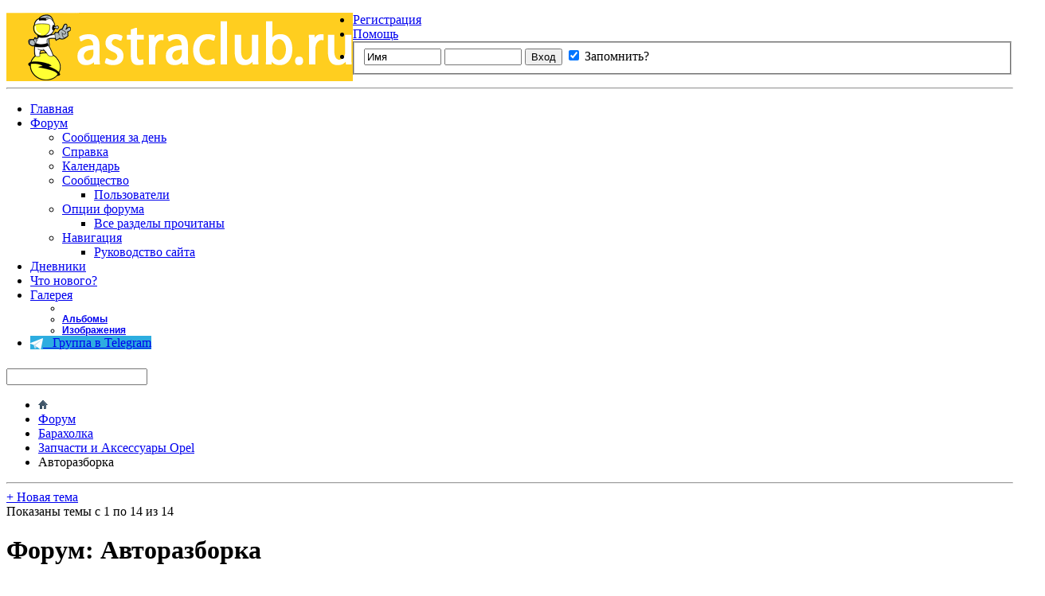

--- FILE ---
content_type: text/html; charset=windows-1251
request_url: https://astraclub.ru/forums/208-%EF%BF%BD%EF%BF%BD%EF%BF%BD%EF%BF%BD%EF%BF%BD%EF%BF%BD%EF%BF%BD%EF%BF%BD%EF%BF%BD%EF%BF%BD%EF%BF%BD%EF%BF%BD%EF%BF%BD%EF%BF%BD%EF%BF%BD%EF%BF%BD%EF%BF%BD%EF%BF%BD%EF%BF%BD%EF%BF%BD%EF%BF%BD%EF%BF%BD%EF%BF%BD%EF%BF%BD?s=838ad920090648e1e17f2b6b88cfa069
body_size: 22617
content:
<!DOCTYPE html PUBLIC "-//W3C//DTD XHTML 1.0 Transitional//EN" "http://www.w3.org/TR/xhtml1/DTD/xhtml1-transitional.dtd">
<html xmlns="http://www.w3.org/1999/xhtml" dir="ltr" lang="ru" id="vbulletin_html">
<head>
	<meta http-equiv="Page-Exit" content="BlendTrans(Duration=0)" />
<meta http-equiv="Page-Enter" content="BlendTrans(Duration=0)" />

<meta http-equiv="Content-Type" content="text/html; charset=windows-1251" />
<meta id="e_vb_meta_bburl" name="vb_meta_bburl" content="https://astraclub.ru" />
<base href="https://astraclub.ru/" /><!--[if IE]></base><![endif]-->
<meta name="generator" content="vBulletin 4.1.2" />


        <meta name="keywords" content="Авторазборка, АстраКлуб, opel, astra" />
        <meta name="description" content="" />




<script type="text/javascript" src="clientscript/yui/yuiloader-dom-event/yuiloader-dom-event.js?v=412"></script>
<script type="text/javascript" src="clientscript/yui/connection/connection-min.js?v=412"></script>
<script type="text/javascript" src="clientscript/spoiler.js"></script>
<script type="text/javascript">
<!--
    var SESSIONURL = "s=eaffa3998a5c2f289a3afa0417072dcd&";
    var SECURITYTOKEN = "guest";
    var IMGDIR_MISC = "images/misc";
    var IMGDIR_BUTTON = "images/buttons";
    var vb_disable_ajax = parseInt("0", 10);
    var SIMPLEVERSION = "412";
    var BBURL = "https://astraclub.ru";
    var LOGGEDIN = 0 > 0 ? true : false;
    var THIS_SCRIPT = "forumdisplay";
        var RELPATH = "forums/208-пїЅпїЅпїЅпїЅпїЅпїЅпїЅпїЅпїЅпїЅпїЅпїЅпїЅпїЅпїЅпїЅпїЅпїЅпїЅпїЅпїЅпїЅпїЅпїЅ";
        var PATHS = {forum : ""}
// -->
</script>
<script type="text/javascript" src="https://astraclub.ru/clientscript/vbulletin-core.js?v=412"></script>
<script src="/js/jquery-1.3.2.min.js" type="text/javascript"></script><script type="text/javascript" src="/js/nomer.js?v=5"></script><script type="text/javascript">var msgp = 21;</script>
<script type="text/javascript" src="/mobiquo/tapatalkdetect.js"></script>





    <link rel="stylesheet" type="text/css" href="clientscript/vbulletin_css/style00001l/main-rollup.css?d=1652781945" />
        

    <!--[if lt IE 8]>
    <link rel="stylesheet" type="text/css" href="clientscript/vbulletin_css/style00001l/popupmenu-ie.css?d=1652781945" />
	<link rel="stylesheet" type="text/css" href="clientscript/vbulletin_css/style00001l/vbulletin-ie.css?d=1652781945" />
	<link rel="stylesheet" type="text/css" href="clientscript/vbulletin_css/style00001l/vbulletin-chrome-ie.css?d=1652781945" />
	<link rel="stylesheet" type="text/css" href="clientscript/vbulletin_css/style00001l/vbulletin-formcontrols-ie.css?d=1652781945" />
	<link rel="stylesheet" type="text/css" href="clientscript/vbulletin_css/style00001l/editor-ie.css?d=1652781945" />
    <![endif]-->

 <!-- Forum Runner Begin -->
<script type="text/javascript" src="https://astraclub.ru/forumrunner/detect.js"></script>
<!-- Forum Runner End -->
        <link href="https://groups.tapatalk-cdn.com/static/manifest/manifest.json" rel="manifest">
        
        <meta name="apple-itunes-app" content="app-id=307880732, affiliate-data=at=10lR7C, app-argument=tapatalk://astraclub.ru?location=forum&page=1&perpage=20&fid=208" />
        
	<title>Авторазборка</title>

	
	
	<script type="text/javascript" src="clientscript/vbulletin-threadbit.js?v=412"></script>
	<script type="text/javascript" src="clientscript/vbulletin-read-marker.js?v=412"></script>

	
	<link rel="stylesheet" type="text/css" href="clientscript/vbulletin_css/style00001l/forumdisplay-rollup.css?d=1652781945" />
	

	<!--[if lt IE 8]>
	<script type="text/javascript" src="clientscript/vbulletin-threadlist-ie.js?v=412"></script>
		<link rel="stylesheet" type="text/css" href="clientscript/vbulletin_css/style00001l/toolsmenu-ie.css?d=1652781945" />
	<link rel="stylesheet" type="text/css" href="clientscript/vbulletin_css/style00001l/forumbits-ie.css?d=1652781945" />
	<link rel="stylesheet" type="text/css" href="clientscript/vbulletin_css/style00001l/forumdisplay-ie.css?d=1652781945" />
	<link rel="stylesheet" type="text/css" href="clientscript/vbulletin_css/style00001l/threadlist-ie.css?d=1652781945" />
	<link rel="stylesheet" type="text/css" href="clientscript/vbulletin_css/style00001l/options-ie.css?d=1652781945" />
	<![endif]-->
	<link rel="stylesheet" type="text/css" href="clientscript/vbulletin_css/style00001l/additional.css?d=1652781945" />
 
</head>

<body>

<div id="ny_tree"></div>
<div class="above_body"> <!-- closing tag is in template navbar -->
<div id="header" class="floatcontainer doc_header">
        <div style="float:left"><a name="top" href="/" class="logo-image"><img src="i/logo.gif" alt="АстраКлуб - Powered by vBulletin" /></a></div>
        <div class="adv_header_right"><div></div></div>
	<div id="toplinks" class="toplinks">
		
			<ul class="nouser">
			
				<li><a href="register.php?s=eaffa3998a5c2f289a3afa0417072dcd" rel="nofollow">Регистрация</a></li>
			
				<li><a rel="help" href="faq.php?s=eaffa3998a5c2f289a3afa0417072dcd">Помощь</a></li>
				<li>
			<script type="text/javascript" src="clientscript/vbulletin_md5.js?v=412"></script>
			<form id="navbar_loginform" action="login.php?s=eaffa3998a5c2f289a3afa0417072dcd&amp;do=login" method="post" onsubmit="md5hash(vb_login_password, vb_login_md5password, vb_login_md5password_utf, 0)">
				<fieldset id="logindetails" class="logindetails">
					<div>
						<div>
					<input type="text" class="textbox default-value" name="vb_login_username" id="navbar_username" size="10" accesskey="u" tabindex="101" value="Имя" />
					<input type="password" class="textbox" tabindex="102" name="vb_login_password" id="navbar_password" size="10" />
					<input type="text" class="textbox default-value" tabindex="102" name="vb_login_password_hint" id="navbar_password_hint" size="10" value="Пароль" style="display:none;" />
					<input type="submit" class="loginbutton" tabindex="104" value="Вход" title="Введите ваше имя пользователя и пароль, чтобы войти, или нажмите кнопку 'Регистрация', чтобы зарегистрироваться." accesskey="s" />
						<label for="cb_cookieuser_navbar"><input type="checkbox" name="cookieuser" value="1" id="cb_cookieuser_navbar" class="cb_cookieuser_navbar" accesskey="c" tabindex="103" checked="checked" /> Запомнить?</label>
                                             </div>
					</div>
                                        <div id="remember" class="remember">
					
				</div>
				</fieldset>

				<input type="hidden" name="s" value="eaffa3998a5c2f289a3afa0417072dcd" />
				<input type="hidden" name="securitytoken" value="guest" />
				<input type="hidden" name="do" value="login" />
				<input type="hidden" name="vb_login_md5password" />
				<input type="hidden" name="vb_login_md5password_utf" />
			</form>
			<script type="text/javascript">
			YAHOO.util.Dom.setStyle('navbar_password_hint', "display", "inline");
			YAHOO.util.Dom.setStyle('navbar_password', "display", "none");
			vB_XHTML_Ready.subscribe(function()
			{
			//
				YAHOO.util.Event.on('navbar_username', "focus", navbar_username_focus);
				YAHOO.util.Event.on('navbar_username', "blur", navbar_username_blur);
				YAHOO.util.Event.on('navbar_password_hint', "focus", navbar_password_hint);
				YAHOO.util.Event.on('navbar_password', "blur", navbar_password);
			});
			
			function navbar_username_focus(e)
			{
			//
				var textbox = YAHOO.util.Event.getTarget(e);
				if (textbox.value == 'Имя')
				{
				//
					textbox.value='';
					textbox.style.color='#303030';
				}
			}

			function navbar_username_blur(e)
			{
			//
				var textbox = YAHOO.util.Event.getTarget(e);
				if (textbox.value == '')
				{
				//
					textbox.value='Имя';
					textbox.style.color='#828282';
				}
			}
			
			function navbar_password_hint(e)
			{
			//
				var textbox = YAHOO.util.Event.getTarget(e);
				
				YAHOO.util.Dom.setStyle('navbar_password_hint', "display", "none");
				YAHOO.util.Dom.setStyle('navbar_password', "display", "inline");
				YAHOO.util.Dom.get('navbar_password').focus();
			}

			function navbar_password(e)
			{
			//
				var textbox = YAHOO.util.Event.getTarget(e);
				
				if (textbox.value == '')
				{
					YAHOO.util.Dom.setStyle('navbar_password_hint', "display", "inline");
					YAHOO.util.Dom.setStyle('navbar_password', "display", "none");
				}
			}
			</script>
				</li>
				
			</ul>
		
	</div>
        
        

	<!--div class="ad_global_header">
		 
		 
	</div-->
	<hr />
</div> 

<div id="navbar" class="navbar">
	<ul id="navtabs" class="navtabs floatcontainer" style="padding-left:30px">
		
    <li>
    
        <a class="navtab" href="?s=eaffa3998a5c2f289a3afa0417072dcd">Главная</a>
    
    </li>
 
		
			<li class="selected"><a class="navtab" href="forum.php?s=eaffa3998a5c2f289a3afa0417072dcd">Форум</a>
				<ul class="floatcontainer">
					
					
						
						<li><a href="search.php?s=eaffa3998a5c2f289a3afa0417072dcd&amp;do=getdaily&amp;contenttype=vBForum_Post">Сообщения за день</a></li>
						
					
					
					
					
					<li><a rel="help" href="faq.php?s=eaffa3998a5c2f289a3afa0417072dcd" accesskey="5">Справка</a></li>
					
					<li><a href="calendar.php?s=eaffa3998a5c2f289a3afa0417072dcd">Календарь</a></li>
					

					
					<li class="popupmenu">
						<a href="javascript://" class="popupctrl" accesskey="6">Сообщество</a>
						<ul class="popupbody popuphover">
							
							
							
							
							
								<li><a href="memberlist.php?s=eaffa3998a5c2f289a3afa0417072dcd">Пользователи</a></li>
							
							
						</ul>
					</li>
					
					
					<li class="popupmenu">
						<a href="javascript://" class="popupctrl">Опции форума</a>
						<ul class="popupbody popuphover">
							<li>
								<a href="forumdisplay.php?s=eaffa3998a5c2f289a3afa0417072dcd&amp;do=markread&amp;markreadhash=guest">Все разделы прочитаны</a>
							</li>
                                                        
						</ul>
					</li>
					<li class="popupmenu">
						<a href="javascript://" class="popupctrl" accesskey="3">Навигация</a>
						<ul class="popupbody popuphover">
							
							
							<li><a href="showgroups.php?s=eaffa3998a5c2f289a3afa0417072dcd" rel="nofollow">
		
			Руководство сайта
		
	</a></li>
							
							
							
							
							
							
						</ul>
					</li>
					
				</ul>

			</li>
		
		
    <li><a class="navtab" href="blog.php?s=eaffa3998a5c2f289a3afa0417072dcd">Дневники</a></li>
 
		
			<li><a class="navtab" href="search.php?s=eaffa3998a5c2f289a3afa0417072dcd&amp;do=getdaily&amp;contenttype=vBForum_Post" accesskey="2">Что нового?</a></li>
		
		
        <li class="popupmenu">
            <a href="javascript://" class="popupctrl navtab">
                <img src="images/misc/arrow.png" style="margin-top:3px;" align="right" />Галерея
            </a>
            <ul class="popupbody popuphover" style="color:#000000;font:  bold 12px Arial, Calibri, Verdana, Geneva, sans-serif">
            <li></li>
                <li><a href="albumall.php??s=eaffa3998a5c2f289a3afa0417072dcd">Альбомы</a></li>
                <li><a href="picall.php??s=eaffa3998a5c2f289a3afa0417072dcd">Изображения</a></li>
                
            </ul>
        </li>
                
                <li><a class="navtab" style='background-color:#2dade0;' href="https://t.me/astraclub_ru" target=_blank><img src='/i/tg32.png' width=16 height=16 border=0 align=absmiddle> &nbsp; Группа в Telegram</a></li>
	</ul>

	
	<div id="globalsearch" class="globalsearch">
		<form action="search.php?s=eaffa3998a5c2f289a3afa0417072dcd&amp;do=process" method="post" id="navbar_search" class="navbar_search">
			<!--ul class="navtabs" style="position:absolute; margin-left:-102px;"><li><a href="/archive/" title="Версия для просмотра на мобильных устройствах" class="navtab">[PDA]</a></li></ul-->
                        
			<input type="hidden" name="securitytoken" value="guest" />
			<input type="hidden" name="do" value="process" />
			<span class="textboxcontainer"><span><input type="text" value="" name="query" class="textbox" tabindex="99"/></span></span>
			<span class="buttoncontainer"><span><input type="image" class="searchbutton" src="images/buttons/search.png" name="submit" onclick="document.getElementById('navbar_search').submit;" tabindex="100"/></span></span>
		</form>
		<!--ul class="navbar_advanced_search">
			<li><a href="search.php?s=eaffa3998a5c2f289a3afa0417072dcd" accesskey="5">Расширенный поиск</a>&nbsp;&nbsp;&nbsp;&nbsp;<a href="/search.html?s=eaffa3998a5c2f289a3afa0417072dcd" accesskey="4">ГуглоПоиск</a></li>
		</ul-->
	</div>
	
</div>
</div><!-- closing div for above_body -->

<div class="body_wrapper">

<script>window.yaContextCb=window.yaContextCb||[]</script>
<script src="https://yandex.ru/ads/system/context.js" async></script>

<div id="breadcrumb" class="breadcrumb">
	<ul class="floatcontainer">
		<li class="navbithome"><a href="index.php?s=eaffa3998a5c2f289a3afa0417072dcd" accesskey="1"><img src="images/misc/navbit-home.png" alt="Главная" /></a></li>

		
    <li class="navbit"><a href="forum.php?s=eaffa3998a5c2f289a3afa0417072dcd">Форум</a></li>
 
    <li class="navbit"><a href="forums/8-Барахолка?s=eaffa3998a5c2f289a3afa0417072dcd">Барахолка</a></li>
 
    <li class="navbit"><a href="forums/202-Запчасти-и-Аксессуары-Opel?s=eaffa3998a5c2f289a3afa0417072dcd">Запчасти и Аксессуары Opel</a></li>
 
		
    <li class="navbit lastnavbit"><span>Авторазборка</span></li>
 
	</ul>
	<hr />
</div>

 
 

 



<div id="above_threadlist" class="above_threadlist">
<a href="newthread.php?s=eaffa3998a5c2f289a3afa0417072dcd&amp;do=newthread&amp;f=208" rel="nofollow" class="newcontent_textcontrol" id="newthreadlink_top"><span>+</span> Новая тема</a>
	
	<div class="threadpagenav">
		
		<div id="threadpagestats" class="threadpagestats">Показаны темы с 1 по 14 из 14</div>
	</div>
	
</div>
<div id="pagetitle" class="pagetitle">
	<h1>Форум: <span class="forumtitle">Авторазборка</span></h1>
	
</div>

	
	<div id="above_threadlist_controls" class="above_threadlist_controls toolsmenu">
		<div>
                
			
		</div>
	</div>
	
</div><!-- END OF DIV.own_head_wrapper -->






<div id="threadlist" class="threadlist">
	<form id="thread_inlinemod_form" action="inlinemod.php?forumid=208" method="post">
		<h2 class="hidden">Темы раздела</h2>

		<div>
			<div class="threadlisthead table">
				<div>
				<span class="threadinfo">
					<span class="threadtitle">
						<a href="forums/208-Авторазборка?s=eaffa3998a5c2f289a3afa0417072dcd&amp;sort=title&amp;order=asc" rel="nofollow">Заголовок</a> /
						<a href="forums/208-Авторазборка?s=eaffa3998a5c2f289a3afa0417072dcd&amp;sort=postusername&amp;order=asc" rel="nofollow">Автор</a>
					</span>
				</span>
				

					<span class="threadstats td"><a href="forums/208-Авторазборка?s=eaffa3998a5c2f289a3afa0417072dcd&amp;sort=replycount&amp;order=desc" rel="nofollow">Ответов</a> / <a href="forums/208-Авторазборка?s=eaffa3998a5c2f289a3afa0417072dcd&amp;sort=views&amp;order=desc" rel="nofollow">Показов</a></span>
					<span class="threadlastpost td"><a href="forums/208-Авторазборка?s=eaffa3998a5c2f289a3afa0417072dcd&amp;sort=lastpost&amp;order=asc" rel="nofollow">Последнее сообщение от<img class="sortarrow" src="images/buttons/sortarrow-asc.png" alt="Инвертировать сортировку" border="0" /> </a></span>
					
				
				</div>
			</div>

			
				<ol id="stickies" class="stickies">
					<li class="threadbit hot lock" id="thread_83030">
    <div class="rating0 sticky">
        <div class="threadinfo" title="Размещение в разделе &quot;Авторазборка&quot; платное, одноразовое. Ссылка на оплату формируется автоматически при создании темы. 
 
Правила раздела ПРОДАМ &gt;&gt;&gt;...">
            <!--  status icon block -->
            <a class="threadstatus" rel="vB::AJAX" ></a>
        
            <!-- title / author block -->
            <div class="inner">
                <h3 class="threadtitle">
                                           
                        
                                        
                                                <img src="images/icons/icon4.png" alt="Exclamation" border="0" />
                                        

                    
                         <img src="images/misc/sticky.gif" alt="Важная тема" />
                    
                                        
                     
                        <noindex>
                            <span class="prefix understate">
                               
                               Приклеена:
                               
                               
                           </span>
                        </noindex>    
                    
                                        <a class="title" href="threads/83030-!!!-ОБНОВЛЕНИЕ-правила-раздела-ОБНОВЛЕНИЕ-!!!?s=eaffa3998a5c2f289a3afa0417072dcd" id="thread_title_83030">!!! ОБНОВЛЕНИЕ -= правила раздела=- ОБНОВЛЕНИЕ !!!</a>
                </h3>
                        

                <div class="threadmeta">                
                    <p class="threaddesc">Размещение в разделе &quot;Авторазборка&quot; платное, одноразовое. Ссылка на оплату формируется автоматически при создании темы. 
 
Правила раздела ПРОДАМ &gt;&gt;&gt;...</p>
                    <noindex>
                        <div class="author">
                                                    
                            <span class="label"><a href="members/9-astraclub-info?s=eaffa3998a5c2f289a3afa0417072dcd" class="username understate" title="astraclub-info, 18.04.2012 11:45">astraclub-info</a>&lrm;,&nbsp;18.04.2012&nbsp;11:45</span>
                            
                            
                        </div>
                    </noindex>
                </div>

            </div>                
            <!-- iconinfo -->
            <div class="threaddetails td">
                <div class="threaddetailicons">
                    
                    
                    
                    
                    
                    
                </div>
            </div>
        </div>
        
        <!-- threadstats -->
        
        <ul class="threadstats td alt" title="">
            <li>Ответов: <a href="misc.php?do=whoposted&amp;t=83030" onclick="who(83030); return false;" class="understate">0</a></li>
            <li>Показов: 22,787</li>
            <li class="hidden">Рейтинг0 / 5</li>
        </ul>
                            
        <!-- lastpost -->
        <noindex>
            <dl class="threadlastpost td">
                <dt class="lastpostby hidden">Последнее сообщение от</dt>
                <dd><div class="popupmenu memberaction">
    <noindex>
        <a rel="nofollow" class="username offline popupctrl" href="members/9-astraclub-info?s=eaffa3998a5c2f289a3afa0417072dcd" title="astraclub-info вне форума"><strong>astraclub-info</strong></a>
    </noindex>
    <ul class="popupbody popuphover memberaction_body">
        <li class="left">
            <img src="images/site_icons/profile.png" alt="" />
            <a href="members/9-astraclub-info?s=eaffa3998a5c2f289a3afa0417072dcd">
                Просмотр профиля
            </a>
        </li>
        
        <li class="right">
            <img src="images/site_icons/forum.png" alt="" />
            <a href="search.php?s=eaffa3998a5c2f289a3afa0417072dcd&amp;do=finduser&amp;userid=9&amp;contenttype=vBForum_Post&amp;showposts=1" rel='nofollow'>
                Сообщения форума
            </a>
        </li>
        
        
        
        
        <li class="right">
            <img src="images/site_icons/blog.png" alt="" />
            <a href="blog.php?s=eaffa3998a5c2f289a3afa0417072dcd&amp;u=9" rel='nofollow'>
                Записи в дневнике
            </a>
        </li>
        
        
        
        
        
        <li class="right">
            <img src="images/site_icons/article.png" alt="" />
            <a href="list.php/author/9-astraclub-info" rel='nofollow'>
                Просмотр статей
            </a>
        </li>
        

        

        
        
    </ul>
</div> </dd>
                <dd>18.04.2012 <em class="time">11:45</em> 
                <a href="threads/83030-!!!-ОБНОВЛЕНИЕ-правила-раздела-ОБНОВЛЕНИЕ-!!!?s=eaffa3998a5c2f289a3afa0417072dcd&amp;p=4458020#post4458020" class="lastpostdate understate" title="К последнему сообщению"><img src="images/buttons/lastpost-right.png" alt="К последнему сообщению" /></a>
                </dd>
            </dl>
        </noindex>
        
        
        
        
        
    </div>
</li> 
				</ol>
			
			
				<ol id="threads" class="threads">
					<li class="threadbit hot attachments" id="thread_135856">
    <div class="rating5 nonsticky">
        <div class="threadinfo" title="до ДТП отличное состояние. мотор z16xep, ДОРЕСТАЙЛ 
Продам все что осталось за 5000р  
 
 
Площадка под мехтрон с бачком 700р 
Сервопривода КПП...">
            <!--  status icon block -->
            <a class="threadstatus" rel="vB::AJAX" ></a>
        
            <!-- title / author block -->
            <div class="inner">
                <h3 class="threadtitle">
                                           
                        
                                        

                    
                                        
                     
                                        <a class="title" href="threads/135856-Разбираю-астра-h-2005гв?s=eaffa3998a5c2f289a3afa0417072dcd" id="thread_title_135856">Разбираю астра h 2005гв</a>
                </h3>
                        

                <div class="threadmeta">                
                    <p class="threaddesc">до ДТП отличное состояние. мотор z16xep, ДОРЕСТАЙЛ 
Продам все что осталось за 5000р  
 
 
Площадка под мехтрон с бачком 700р 
Сервопривода КПП...</p>
                    <noindex>
                        <div class="author">
                                                    
                            <span class="label"><a href="members/89626-Kostik84?s=eaffa3998a5c2f289a3afa0417072dcd" class="username understate" title="Kostik84, 29.04.2015 13:01">Kostik84</a>&lrm;,&nbsp;29.04.2015&nbsp;13:01</span>
                            
                            
                                <dl class="pagination" id="pagination_threadbit_135856">
                                    <dt class="label">11 Страницы <span class="separator">&bull;</span></dt>
                                    <dd>
                                         <span><a href="threads/135856-Разбираю-астра-h-2005гв?s=eaffa3998a5c2f289a3afa0417072dcd">1</a></span>  <span><a href="threads/135856-Разбираю-астра-h-2005гв/page2?s=eaffa3998a5c2f289a3afa0417072dcd">2</a></span>  <span><a href="threads/135856-Разбираю-астра-h-2005гв/page3?s=eaffa3998a5c2f289a3afa0417072dcd">3</a></span> 
                                         <span class="separator">...</span> <span><a href="threads/135856-Разбираю-астра-h-2005гв/page11?s=eaffa3998a5c2f289a3afa0417072dcd">11</a></span>
                                    </dd>
                                </dl>
                            
                        </div>
                    </noindex>
                </div>

            </div>                
            <!-- iconinfo -->
            <div class="threaddetails td">
                <div class="threaddetailicons">
                    
                    
                    
                    
                    
                        <a href="javascript://" onclick="attachments(135856); return false"> <img src="images/misc/paperclip.png" border="0" alt="Вложений: 4" /></a>
                    
                    
                </div>
            </div>
        </div>
        
        <!-- threadstats -->
        
        <ul class="threadstats td alt" title="">
            <li>Ответов: <a href="misc.php?do=whoposted&amp;t=135856" onclick="who(135856); return false;" class="understate">300</a></li>
            <li>Показов: 114,930</li>
            <li class="hidden">Рейтинг5 / 5</li>
        </ul>
                            
        <!-- lastpost -->
        <noindex>
            <dl class="threadlastpost td">
                <dt class="lastpostby hidden">Последнее сообщение от</dt>
                <dd><div class="popupmenu memberaction">
    <noindex>
        <a rel="nofollow" class="username offline popupctrl" href="members/89626-Kostik84?s=eaffa3998a5c2f289a3afa0417072dcd" title="Kostik84 вне форума"><strong>Kostik84</strong></a>
    </noindex>
    <ul class="popupbody popuphover memberaction_body">
        <li class="left">
            <img src="images/site_icons/profile.png" alt="" />
            <a href="members/89626-Kostik84?s=eaffa3998a5c2f289a3afa0417072dcd">
                Просмотр профиля
            </a>
        </li>
        
        <li class="right">
            <img src="images/site_icons/forum.png" alt="" />
            <a href="search.php?s=eaffa3998a5c2f289a3afa0417072dcd&amp;do=finduser&amp;userid=89626&amp;contenttype=vBForum_Post&amp;showposts=1" rel='nofollow'>
                Сообщения форума
            </a>
        </li>
        
        
        
        
        <li class="right">
            <img src="images/site_icons/blog.png" alt="" />
            <a href="blog.php?s=eaffa3998a5c2f289a3afa0417072dcd&amp;u=89626" rel='nofollow'>
                Записи в дневнике
            </a>
        </li>
        
        
        
        
        
        <li class="right">
            <img src="images/site_icons/article.png" alt="" />
            <a href="list.php/author/89626-Kostik84" rel='nofollow'>
                Просмотр статей
            </a>
        </li>
        

        

        
        
    </ul>
</div> </dd>
                <dd>26.10.2025 <em class="time">23:00</em> 
                <a href="threads/135856-Разбираю-астра-h-2005гв?s=eaffa3998a5c2f289a3afa0417072dcd&amp;p=8567974#post8567974" class="lastpostdate understate" title="К последнему сообщению"><img src="images/buttons/lastpost-right.png" alt="К последнему сообщению" /></a>
                </dd>
            </dl>
        </noindex>
        
        
        
        
        
    </div>
</li> <li class="threadbit hot" id="thread_161493">
    <div class="rating5 nonsticky">
        <div class="threadinfo" title="Продаю: 
Водительская (со стеклом) - 9000 руб 
Подрулевой блок переключателей(сим-модуль) 13313710 - 3500 руб 
Блок управления подушками безопасности...">
            <!--  status icon block -->
            <a class="threadstatus" rel="vB::AJAX" ></a>
        
            <!-- title / author block -->
            <div class="inner">
                <h3 class="threadtitle">
                                           
                        
                                        

                    
                                        
                     
                                        <a class="title" href="threads/161493-РНД.-OPEL-ASTRA-H-белый-универсал-двигатель-Z13DTH-в-разборе?s=eaffa3998a5c2f289a3afa0417072dcd" id="thread_title_161493">РНД. OPEL ASTRA H белый универсал, двигатель Z13DTH - в разборе</a>
                </h3>
                        

                <div class="threadmeta">                
                    <p class="threaddesc">Продаю: 
Водительская (со стеклом) - 9000 руб 
Подрулевой блок переключателей(сим-модуль) 13313710 - 3500 руб 
Блок управления подушками безопасности...</p>
                    <noindex>
                        <div class="author">
                                                    
                            <span class="label"><a href="members/161038-manager175?s=eaffa3998a5c2f289a3afa0417072dcd" class="username understate" title="manager175, 12.04.2022 22:26">manager175</a>&lrm;,&nbsp;12.04.2022&nbsp;22:26</span>
                            
                            
                        </div>
                    </noindex>
                </div>

            </div>                
            <!-- iconinfo -->
            <div class="threaddetails td">
                <div class="threaddetailicons">
                    
                    
                    
                    
                    
                    
                </div>
            </div>
        </div>
        
        <!-- threadstats -->
        
        <ul class="threadstats td alt" title="">
            <li>Ответов: <a href="misc.php?do=whoposted&amp;t=161493" onclick="who(161493); return false;" class="understate">18</a></li>
            <li>Показов: 22,260</li>
            <li class="hidden">Рейтинг5 / 5</li>
        </ul>
                            
        <!-- lastpost -->
        <noindex>
            <dl class="threadlastpost td">
                <dt class="lastpostby hidden">Последнее сообщение от</dt>
                <dd><div class="popupmenu memberaction">
    <noindex>
        <a rel="nofollow" class="username offline popupctrl" href="members/161038-manager175?s=eaffa3998a5c2f289a3afa0417072dcd" title="manager175 вне форума"><strong>manager175</strong></a>
    </noindex>
    <ul class="popupbody popuphover memberaction_body">
        <li class="left">
            <img src="images/site_icons/profile.png" alt="" />
            <a href="members/161038-manager175?s=eaffa3998a5c2f289a3afa0417072dcd">
                Просмотр профиля
            </a>
        </li>
        
        <li class="right">
            <img src="images/site_icons/forum.png" alt="" />
            <a href="search.php?s=eaffa3998a5c2f289a3afa0417072dcd&amp;do=finduser&amp;userid=161038&amp;contenttype=vBForum_Post&amp;showposts=1" rel='nofollow'>
                Сообщения форума
            </a>
        </li>
        
        
        
        
        <li class="right">
            <img src="images/site_icons/blog.png" alt="" />
            <a href="blog.php?s=eaffa3998a5c2f289a3afa0417072dcd&amp;u=161038" rel='nofollow'>
                Записи в дневнике
            </a>
        </li>
        
        
        
        
        
        <li class="right">
            <img src="images/site_icons/article.png" alt="" />
            <a href="list.php/author/161038-manager175" rel='nofollow'>
                Просмотр статей
            </a>
        </li>
        

        

        
        
    </ul>
</div> </dd>
                <dd>16.04.2025 <em class="time">08:32</em> 
                <a href="threads/161493-РНД.-OPEL-ASTRA-H-белый-универсал-двигатель-Z13DTH-в-разборе?s=eaffa3998a5c2f289a3afa0417072dcd&amp;p=8566448#post8566448" class="lastpostdate understate" title="К последнему сообщению"><img src="images/buttons/lastpost-right.png" alt="К последнему сообщению" /></a>
                </dd>
            </dl>
        </noindex>
        
        
        
        
        
    </div>
</li> <li class="threadbit hot attachments" id="thread_142151">
    <div class="rating5 nonsticky">
        <div class="threadinfo" title="Полно всего, спрашивайте 
 
Мой № тел. 8 927 422 77 55 (есть WhatsApp) 
не позже 9 вечера (маленький ребёнок) 
Адель 
 
Двигатель: 
ДВС Z18XER –...">
            <!--  status icon block -->
            <a class="threadstatus" rel="vB::AJAX" ></a>
        
            <!-- title / author block -->
            <div class="inner">
                <h3 class="threadtitle">
                                           
                        
                                        

                    
                                        
                     
                                        <a class="title" href="threads/142151-Разбираю-а-м-Опель-Астра-Н-3д-5д-поступление-10.04.2016?s=eaffa3998a5c2f289a3afa0417072dcd" id="thread_title_142151">Разбираю а/м Опель Астра Н, 3д, 5д поступление 10.04.2016</a>
                </h3>
                        

                <div class="threadmeta">                
                    <p class="threaddesc">Полно всего, спрашивайте 
 
Мой № тел. 8 927 422 77 55 (есть WhatsApp) 
не позже 9 вечера (маленький ребёнок) 
Адель 
 
Двигатель: 
ДВС Z18XER –...</p>
                    <noindex>
                        <div class="author">
                                                    
                            <span class="label"><a href="members/88795-Шах?s=eaffa3998a5c2f289a3afa0417072dcd" class="username understate" title="Шах, 11.12.2015 03:28">Шах</a>&lrm;,&nbsp;11.12.2015&nbsp;03:28</span>
                            
                            
                                <dl class="pagination" id="pagination_threadbit_142151">
                                    <dt class="label">31 Страницы <span class="separator">&bull;</span></dt>
                                    <dd>
                                         <span><a href="threads/142151-Разбираю-а-м-Опель-Астра-Н-3д-5д-поступление-10.04.2016?s=eaffa3998a5c2f289a3afa0417072dcd">1</a></span>  <span><a href="threads/142151-Разбираю-а-м-Опель-Астра-Н-3д-5д-поступление-10.04.2016/page2?s=eaffa3998a5c2f289a3afa0417072dcd">2</a></span>  <span><a href="threads/142151-Разбираю-а-м-Опель-Астра-Н-3д-5д-поступление-10.04.2016/page3?s=eaffa3998a5c2f289a3afa0417072dcd">3</a></span> 
                                         <span class="separator">...</span> <span><a href="threads/142151-Разбираю-а-м-Опель-Астра-Н-3д-5д-поступление-10.04.2016/page31?s=eaffa3998a5c2f289a3afa0417072dcd">31</a></span>
                                    </dd>
                                </dl>
                            
                        </div>
                    </noindex>
                </div>

            </div>                
            <!-- iconinfo -->
            <div class="threaddetails td">
                <div class="threaddetailicons">
                    
                    
                    
                    
                    
                        <a href="javascript://" onclick="attachments(142151); return false"> <img src="images/misc/paperclip.png" border="0" alt="Вложений: 8" /></a>
                    
                    
                </div>
            </div>
        </div>
        
        <!-- threadstats -->
        
        <ul class="threadstats td alt" title="">
            <li>Ответов: <a href="misc.php?do=whoposted&amp;t=142151" onclick="who(142151); return false;" class="understate">910</a></li>
            <li>Показов: 212,292</li>
            <li class="hidden">Рейтинг5 / 5</li>
        </ul>
                            
        <!-- lastpost -->
        <noindex>
            <dl class="threadlastpost td">
                <dt class="lastpostby hidden">Последнее сообщение от</dt>
                <dd><div class="popupmenu memberaction">
    <noindex>
        <a rel="nofollow" class="username offline popupctrl" href="members/152564-Artem__?s=eaffa3998a5c2f289a3afa0417072dcd" title="Artem__ вне форума"><strong>Artem__</strong></a>
    </noindex>
    <ul class="popupbody popuphover memberaction_body">
        <li class="left">
            <img src="images/site_icons/profile.png" alt="" />
            <a href="members/152564-Artem__?s=eaffa3998a5c2f289a3afa0417072dcd">
                Просмотр профиля
            </a>
        </li>
        
        <li class="right">
            <img src="images/site_icons/forum.png" alt="" />
            <a href="search.php?s=eaffa3998a5c2f289a3afa0417072dcd&amp;do=finduser&amp;userid=152564&amp;contenttype=vBForum_Post&amp;showposts=1" rel='nofollow'>
                Сообщения форума
            </a>
        </li>
        
        
        
        
        <li class="right">
            <img src="images/site_icons/blog.png" alt="" />
            <a href="blog.php?s=eaffa3998a5c2f289a3afa0417072dcd&amp;u=152564" rel='nofollow'>
                Записи в дневнике
            </a>
        </li>
        
        
        
        
        
        <li class="right">
            <img src="images/site_icons/article.png" alt="" />
            <a href="list.php/author/152564-Artem__" rel='nofollow'>
                Просмотр статей
            </a>
        </li>
        

        

        
        
    </ul>
</div> </dd>
                <dd>29.12.2024 <em class="time">19:28</em> 
                <a href="threads/142151-Разбираю-а-м-Опель-Астра-Н-3д-5д-поступление-10.04.2016?s=eaffa3998a5c2f289a3afa0417072dcd&amp;p=8563688#post8563688" class="lastpostdate understate" title="К последнему сообщению"><img src="images/buttons/lastpost-right.png" alt="К последнему сообщению" /></a>
                </dd>
            </dl>
        </noindex>
        
        
        
        
        
    </div>
</li> <li class="threadbit hot attachments" id="thread_146960">
    <div class="rating5 nonsticky">
        <div class="threadinfo" title="Разбор Opel Astra H 2.0 Turbo z20lel m32 2005 5d СПб 
Мотор разобран 
cdc шасси 
зеркала с электроскладыванием 
круиз 
есп 
ксенон 
Отправлю в регион...">
            <!--  status icon block -->
            <a class="threadstatus" rel="vB::AJAX" ></a>
        
            <!-- title / author block -->
            <div class="inner">
                <h3 class="threadtitle">
                                           
                        
                                        

                    
                                        
                     
                                        <a class="title" href="threads/146960-Разбор-Opel-Astra-H-2.0-Turbo-z20lel-m32-СПб?s=eaffa3998a5c2f289a3afa0417072dcd" id="thread_title_146960">Разбор Opel Astra H 2.0 Turbo z20lel m32 СПб</a>
                </h3>
                        

                <div class="threadmeta">                
                    <p class="threaddesc">Разбор Opel Astra H 2.0 Turbo z20lel m32 2005 5d СПб 
Мотор разобран 
cdc шасси 
зеркала с электроскладыванием 
круиз 
есп 
ксенон 
Отправлю в регион...</p>
                    <noindex>
                        <div class="author">
                                                    
                            <span class="label"><a href="members/18587-no_l?s=eaffa3998a5c2f289a3afa0417072dcd" class="username understate" title="no_l, 28.06.2016 23:05">no_l</a>&lrm;,&nbsp;28.06.2016&nbsp;23:05</span>
                            
                            
                                <dl class="pagination" id="pagination_threadbit_146960">
                                    <dt class="label">10 Страницы <span class="separator">&bull;</span></dt>
                                    <dd>
                                         <span><a href="threads/146960-Разбор-Opel-Astra-H-2.0-Turbo-z20lel-m32-СПб?s=eaffa3998a5c2f289a3afa0417072dcd">1</a></span>  <span><a href="threads/146960-Разбор-Opel-Astra-H-2.0-Turbo-z20lel-m32-СПб/page2?s=eaffa3998a5c2f289a3afa0417072dcd">2</a></span>  <span><a href="threads/146960-Разбор-Opel-Astra-H-2.0-Turbo-z20lel-m32-СПб/page3?s=eaffa3998a5c2f289a3afa0417072dcd">3</a></span> 
                                         <span class="separator">...</span> <span><a href="threads/146960-Разбор-Opel-Astra-H-2.0-Turbo-z20lel-m32-СПб/page10?s=eaffa3998a5c2f289a3afa0417072dcd">10</a></span>
                                    </dd>
                                </dl>
                            
                        </div>
                    </noindex>
                </div>

            </div>                
            <!-- iconinfo -->
            <div class="threaddetails td">
                <div class="threaddetailicons">
                    
                    
                    
                    
                    
                        <a href="javascript://" onclick="attachments(146960); return false"> <img src="images/misc/paperclip.png" border="0" alt="Вложений: 1" /></a>
                    
                    
                </div>
            </div>
        </div>
        
        <!-- threadstats -->
        
        <ul class="threadstats td alt" title="">
            <li>Ответов: <a href="misc.php?do=whoposted&amp;t=146960" onclick="who(146960); return false;" class="understate">271</a></li>
            <li>Показов: 106,322</li>
            <li class="hidden">Рейтинг5 / 5</li>
        </ul>
                            
        <!-- lastpost -->
        <noindex>
            <dl class="threadlastpost td">
                <dt class="lastpostby hidden">Последнее сообщение от</dt>
                <dd><div class="popupmenu memberaction">
    <noindex>
        <a rel="nofollow" class="username offline popupctrl" href="members/159044-АлексейКОТ71?s=eaffa3998a5c2f289a3afa0417072dcd" title="АлексейКОТ71 вне форума"><strong>АлексейКОТ71</strong></a>
    </noindex>
    <ul class="popupbody popuphover memberaction_body">
        <li class="left">
            <img src="images/site_icons/profile.png" alt="" />
            <a href="members/159044-АлексейКОТ71?s=eaffa3998a5c2f289a3afa0417072dcd">
                Просмотр профиля
            </a>
        </li>
        
        <li class="right">
            <img src="images/site_icons/forum.png" alt="" />
            <a href="search.php?s=eaffa3998a5c2f289a3afa0417072dcd&amp;do=finduser&amp;userid=159044&amp;contenttype=vBForum_Post&amp;showposts=1" rel='nofollow'>
                Сообщения форума
            </a>
        </li>
        
        
        
        
        <li class="right">
            <img src="images/site_icons/blog.png" alt="" />
            <a href="blog.php?s=eaffa3998a5c2f289a3afa0417072dcd&amp;u=159044" rel='nofollow'>
                Записи в дневнике
            </a>
        </li>
        
        
        
        
        
        <li class="right">
            <img src="images/site_icons/article.png" alt="" />
            <a href="list.php/author/159044-АлексейКОТ71" rel='nofollow'>
                Просмотр статей
            </a>
        </li>
        

        

        
        
    </ul>
</div> </dd>
                <dd>10.06.2024 <em class="time">23:48</em> 
                <a href="threads/146960-Разбор-Opel-Astra-H-2.0-Turbo-z20lel-m32-СПб?s=eaffa3998a5c2f289a3afa0417072dcd&amp;p=8561317#post8561317" class="lastpostdate understate" title="К последнему сообщению"><img src="images/buttons/lastpost-right.png" alt="К последнему сообщению" /></a>
                </dd>
            </dl>
        </noindex>
        
        
        
        
        
    </div>
</li> <li class="threadbit hot attachments" id="thread_147823">
    <div class="rating5 nonsticky">
        <div class="threadinfo" title="Полно всего, спрашивайте 
Мой № тел. 8 927 422 77 55 (есть WhatsApp) 
не позже 9 вечера (маленький ребёнок) 
Адель 
 
Пишите в личку 
Полно всего,...">
            <!--  status icon block -->
            <a class="threadstatus" rel="vB::AJAX" ></a>
        
            <!-- title / author block -->
            <div class="inner">
                <h3 class="threadtitle">
                                           
                        
                                        

                    
                                        
                     
                                        <a class="title" href="threads/147823-Разбираю-а-м-Опель-Астра-Н-ОПЦ?s=eaffa3998a5c2f289a3afa0417072dcd" id="thread_title_147823">Разбираю а/м Опель Астра Н, ОПЦ</a>
                </h3>
                        

                <div class="threadmeta">                
                    <p class="threaddesc">Полно всего, спрашивайте 
Мой № тел. 8 927 422 77 55 (есть WhatsApp) 
не позже 9 вечера (маленький ребёнок) 
Адель 
 
Пишите в личку 
Полно всего,...</p>
                    <noindex>
                        <div class="author">
                                                    
                            <span class="label"><a href="members/88795-Шах?s=eaffa3998a5c2f289a3afa0417072dcd" class="username understate" title="Шах, 16.08.2016 03:07">Шах</a>&lrm;,&nbsp;16.08.2016&nbsp;03:07</span>
                            
                            
                                <dl class="pagination" id="pagination_threadbit_147823">
                                    <dt class="label">16 Страницы <span class="separator">&bull;</span></dt>
                                    <dd>
                                         <span><a href="threads/147823-Разбираю-а-м-Опель-Астра-Н-ОПЦ?s=eaffa3998a5c2f289a3afa0417072dcd">1</a></span>  <span><a href="threads/147823-Разбираю-а-м-Опель-Астра-Н-ОПЦ/page2?s=eaffa3998a5c2f289a3afa0417072dcd">2</a></span>  <span><a href="threads/147823-Разбираю-а-м-Опель-Астра-Н-ОПЦ/page3?s=eaffa3998a5c2f289a3afa0417072dcd">3</a></span> 
                                         <span class="separator">...</span> <span><a href="threads/147823-Разбираю-а-м-Опель-Астра-Н-ОПЦ/page16?s=eaffa3998a5c2f289a3afa0417072dcd">16</a></span>
                                    </dd>
                                </dl>
                            
                        </div>
                    </noindex>
                </div>

            </div>                
            <!-- iconinfo -->
            <div class="threaddetails td">
                <div class="threaddetailicons">
                    
                    
                    
                    
                    
                        <a href="javascript://" onclick="attachments(147823); return false"> <img src="images/misc/paperclip.png" border="0" alt="Вложений: 2" /></a>
                    
                    
                </div>
            </div>
        </div>
        
        <!-- threadstats -->
        
        <ul class="threadstats td alt" title="">
            <li>Ответов: <a href="misc.php?do=whoposted&amp;t=147823" onclick="who(147823); return false;" class="understate">454</a></li>
            <li>Показов: 134,649</li>
            <li class="hidden">Рейтинг5 / 5</li>
        </ul>
                            
        <!-- lastpost -->
        <noindex>
            <dl class="threadlastpost td">
                <dt class="lastpostby hidden">Последнее сообщение от</dt>
                <dd><div class="popupmenu memberaction">
    <noindex>
        <a rel="nofollow" class="username offline popupctrl" href="members/324558-Kolomiich?s=eaffa3998a5c2f289a3afa0417072dcd" title="Kolomiich вне форума"><strong>Kolomiich</strong></a>
    </noindex>
    <ul class="popupbody popuphover memberaction_body">
        <li class="left">
            <img src="images/site_icons/profile.png" alt="" />
            <a href="members/324558-Kolomiich?s=eaffa3998a5c2f289a3afa0417072dcd">
                Просмотр профиля
            </a>
        </li>
        
        <li class="right">
            <img src="images/site_icons/forum.png" alt="" />
            <a href="search.php?s=eaffa3998a5c2f289a3afa0417072dcd&amp;do=finduser&amp;userid=324558&amp;contenttype=vBForum_Post&amp;showposts=1" rel='nofollow'>
                Сообщения форума
            </a>
        </li>
        
        
        
        
        <li class="right">
            <img src="images/site_icons/blog.png" alt="" />
            <a href="blog.php?s=eaffa3998a5c2f289a3afa0417072dcd&amp;u=324558" rel='nofollow'>
                Записи в дневнике
            </a>
        </li>
        
        
        
        
        
        <li class="right">
            <img src="images/site_icons/article.png" alt="" />
            <a href="list.php/author/324558-Kolomiich" rel='nofollow'>
                Просмотр статей
            </a>
        </li>
        

        

        
        
    </ul>
</div> </dd>
                <dd>31.01.2023 <em class="time">09:10</em> 
                <a href="threads/147823-Разбираю-а-м-Опель-Астра-Н-ОПЦ?s=eaffa3998a5c2f289a3afa0417072dcd&amp;p=8546748#post8546748" class="lastpostdate understate" title="К последнему сообщению"><img src="images/buttons/lastpost-right.png" alt="К последнему сообщению" /></a>
                </dd>
            </dl>
        </noindex>
        
        
        
        
        
    </div>
</li> <li class="threadbit hot attachments" id="thread_96736">
    <div class="rating0 nonsticky">
        <div class="threadinfo" title="Разбираю Opel Astra H Седан 2008г.в. 1.6л/115л.с. в Чебоксарах. Комплектация с кожанными обшивками дверей. Отправка в любой регион любым видом...">
            <!--  status icon block -->
            <a class="threadstatus" rel="vB::AJAX" ></a>
        
            <!-- title / author block -->
            <div class="inner">
                <h3 class="threadtitle">
                                           
                        
                                        
                                                <img src="images/icons/icon14.png" alt="" border="0" />
                                        

                    
                                        
                     
                                        <a class="title" href="threads/96736-Разбираю-Opel-Astra-H-Седан-2008г.в.-1.6л-115л.с.-(Чебоксары)?s=eaffa3998a5c2f289a3afa0417072dcd" id="thread_title_96736">Разбираю Opel Astra H Седан 2008г.в. 1.6л/115л.с. (Чебоксары)</a>
                </h3>
                        

                <div class="threadmeta">                
                    <p class="threaddesc">Разбираю Opel Astra H Седан 2008г.в. 1.6л/115л.с. в Чебоксарах. Комплектация с кожанными обшивками дверей. Отправка в любой регион любым видом...</p>
                    <noindex>
                        <div class="author">
                                                    
                            <span class="label"><a href="members/91746-jura-21ru?s=eaffa3998a5c2f289a3afa0417072dcd" class="username understate" title="jura-21ru, 04.12.2012 22:08">jura-21ru</a>&lrm;,&nbsp;04.12.2012&nbsp;22:08</span>
                            
                            
                                <dl class="pagination" id="pagination_threadbit_96736">
                                    <dt class="label">5 Страницы <span class="separator">&bull;</span></dt>
                                    <dd>
                                         <span><a href="threads/96736-Разбираю-Opel-Astra-H-Седан-2008г.в.-1.6л-115л.с.-(Чебоксары)?s=eaffa3998a5c2f289a3afa0417072dcd">1</a></span>  <span><a href="threads/96736-Разбираю-Opel-Astra-H-Седан-2008г.в.-1.6л-115л.с.-(Чебоксары)/page2?s=eaffa3998a5c2f289a3afa0417072dcd">2</a></span>  <span><a href="threads/96736-Разбираю-Opel-Astra-H-Седан-2008г.в.-1.6л-115л.с.-(Чебоксары)/page3?s=eaffa3998a5c2f289a3afa0417072dcd">3</a></span> 
                                         <span class="separator">...</span> <span><a href="threads/96736-Разбираю-Opel-Astra-H-Седан-2008г.в.-1.6л-115л.с.-(Чебоксары)/page5?s=eaffa3998a5c2f289a3afa0417072dcd">5</a></span>
                                    </dd>
                                </dl>
                            
                        </div>
                    </noindex>
                </div>

            </div>                
            <!-- iconinfo -->
            <div class="threaddetails td">
                <div class="threaddetailicons">
                    
                    
                    
                    
                    
                        <a href="javascript://" onclick="attachments(96736); return false"> <img src="images/misc/paperclip.png" border="0" alt="Вложений: 10" /></a>
                    
                    
                </div>
            </div>
        </div>
        
        <!-- threadstats -->
        
        <ul class="threadstats td alt" title="">
            <li>Ответов: <a href="misc.php?do=whoposted&amp;t=96736" onclick="who(96736); return false;" class="understate">144</a></li>
            <li>Показов: 39,666</li>
            <li class="hidden">Рейтинг0 / 5</li>
        </ul>
                            
        <!-- lastpost -->
        <noindex>
            <dl class="threadlastpost td">
                <dt class="lastpostby hidden">Последнее сообщение от</dt>
                <dd><div class="popupmenu memberaction">
    <noindex>
        <a rel="nofollow" class="username offline popupctrl" href="members/159044-АлексейКОТ71?s=eaffa3998a5c2f289a3afa0417072dcd" title="АлексейКОТ71 вне форума"><strong>АлексейКОТ71</strong></a>
    </noindex>
    <ul class="popupbody popuphover memberaction_body">
        <li class="left">
            <img src="images/site_icons/profile.png" alt="" />
            <a href="members/159044-АлексейКОТ71?s=eaffa3998a5c2f289a3afa0417072dcd">
                Просмотр профиля
            </a>
        </li>
        
        <li class="right">
            <img src="images/site_icons/forum.png" alt="" />
            <a href="search.php?s=eaffa3998a5c2f289a3afa0417072dcd&amp;do=finduser&amp;userid=159044&amp;contenttype=vBForum_Post&amp;showposts=1" rel='nofollow'>
                Сообщения форума
            </a>
        </li>
        
        
        
        
        <li class="right">
            <img src="images/site_icons/blog.png" alt="" />
            <a href="blog.php?s=eaffa3998a5c2f289a3afa0417072dcd&amp;u=159044" rel='nofollow'>
                Записи в дневнике
            </a>
        </li>
        
        
        
        
        
        <li class="right">
            <img src="images/site_icons/article.png" alt="" />
            <a href="list.php/author/159044-АлексейКОТ71" rel='nofollow'>
                Просмотр статей
            </a>
        </li>
        

        

        
        
    </ul>
</div> </dd>
                <dd>31.12.2022 <em class="time">01:26</em> 
                <a href="threads/96736-Разбираю-Opel-Astra-H-Седан-2008г.в.-1.6л-115л.с.-(Чебоксары)?s=eaffa3998a5c2f289a3afa0417072dcd&amp;p=8545137#post8545137" class="lastpostdate understate" title="К последнему сообщению"><img src="images/buttons/lastpost-right.png" alt="К последнему сообщению" /></a>
                </dd>
            </dl>
        </noindex>
        
        
        
        
        
    </div>
</li> <li class="threadbit hot attachments" id="thread_143210">
    <div class="rating0 nonsticky">
        <div class="threadinfo" title="в разборе  
astra J A16XER МКПП 2011г 
astra J A14NET мкпп 2011г 
astra J A16LET акпп 2011г 
по запчастям , все в отличном состоянии,все работает...">
            <!--  status icon block -->
            <a class="threadstatus" rel="vB::AJAX" ></a>
        
            <!-- title / author block -->
            <div class="inner">
                <h3 class="threadtitle">
                                           
                        
                                        

                    
                                        
                     
                                        <a class="title" href="threads/143210-МСК-.-Астра-J-A14NET-A16LET-АКПП-по-запчастям?s=eaffa3998a5c2f289a3afa0417072dcd" id="thread_title_143210">МСК . Астра J A14NET A16LET АКПП по запчастям</a>
                </h3>
                        

                <div class="threadmeta">                
                    <p class="threaddesc">в разборе  
astra J A16XER МКПП 2011г 
astra J A14NET мкпп 2011г 
astra J A16LET акпп 2011г 
по запчастям , все в отличном состоянии,все работает...</p>
                    <noindex>
                        <div class="author">
                                                    
                            <span class="label"><a href="members/32097-крага?s=eaffa3998a5c2f289a3afa0417072dcd" class="username understate" title="крага, 29.01.2016 22:20">крага</a>&lrm;,&nbsp;29.01.2016&nbsp;22:20</span>
                            
                            
                                <dl class="pagination" id="pagination_threadbit_143210">
                                    <dt class="label">8 Страницы <span class="separator">&bull;</span></dt>
                                    <dd>
                                         <span><a href="threads/143210-МСК-.-Астра-J-A14NET-A16LET-АКПП-по-запчастям?s=eaffa3998a5c2f289a3afa0417072dcd">1</a></span>  <span><a href="threads/143210-МСК-.-Астра-J-A14NET-A16LET-АКПП-по-запчастям/page2?s=eaffa3998a5c2f289a3afa0417072dcd">2</a></span>  <span><a href="threads/143210-МСК-.-Астра-J-A14NET-A16LET-АКПП-по-запчастям/page3?s=eaffa3998a5c2f289a3afa0417072dcd">3</a></span> 
                                         <span class="separator">...</span> <span><a href="threads/143210-МСК-.-Астра-J-A14NET-A16LET-АКПП-по-запчастям/page8?s=eaffa3998a5c2f289a3afa0417072dcd">8</a></span>
                                    </dd>
                                </dl>
                            
                        </div>
                    </noindex>
                </div>

            </div>                
            <!-- iconinfo -->
            <div class="threaddetails td">
                <div class="threaddetailicons">
                    
                    
                    
                    
                    
                        <a href="javascript://" onclick="attachments(143210); return false"> <img src="images/misc/paperclip.png" border="0" alt="Вложений: 39" /></a>
                    
                    
                </div>
            </div>
        </div>
        
        <!-- threadstats -->
        
        <ul class="threadstats td alt" title="">
            <li>Ответов: <a href="misc.php?do=whoposted&amp;t=143210" onclick="who(143210); return false;" class="understate">230</a></li>
            <li>Показов: 79,456</li>
            <li class="hidden">Рейтинг0 / 5</li>
        </ul>
                            
        <!-- lastpost -->
        <noindex>
            <dl class="threadlastpost td">
                <dt class="lastpostby hidden">Последнее сообщение от</dt>
                <dd><div class="popupmenu memberaction">
    <noindex>
        <a rel="nofollow" class="username offline popupctrl" href="members/112418-Debian?s=eaffa3998a5c2f289a3afa0417072dcd" title="Debian вне форума"><strong>Debian</strong></a>
    </noindex>
    <ul class="popupbody popuphover memberaction_body">
        <li class="left">
            <img src="images/site_icons/profile.png" alt="" />
            <a href="members/112418-Debian?s=eaffa3998a5c2f289a3afa0417072dcd">
                Просмотр профиля
            </a>
        </li>
        
        <li class="right">
            <img src="images/site_icons/forum.png" alt="" />
            <a href="search.php?s=eaffa3998a5c2f289a3afa0417072dcd&amp;do=finduser&amp;userid=112418&amp;contenttype=vBForum_Post&amp;showposts=1" rel='nofollow'>
                Сообщения форума
            </a>
        </li>
        
        
        
        
        <li class="right">
            <img src="images/site_icons/blog.png" alt="" />
            <a href="blog.php?s=eaffa3998a5c2f289a3afa0417072dcd&amp;u=112418" rel='nofollow'>
                Записи в дневнике
            </a>
        </li>
        
        
        
        
        
        <li class="right">
            <img src="images/site_icons/article.png" alt="" />
            <a href="list.php/author/112418-Debian" rel='nofollow'>
                Просмотр статей
            </a>
        </li>
        

        

        
        
    </ul>
</div> </dd>
                <dd>30.06.2021 <em class="time">19:40</em> 
                <a href="threads/143210-МСК-.-Астра-J-A14NET-A16LET-АКПП-по-запчастям?s=eaffa3998a5c2f289a3afa0417072dcd&amp;p=8523233#post8523233" class="lastpostdate understate" title="К последнему сообщению"><img src="images/buttons/lastpost-right.png" alt="К последнему сообщению" /></a>
                </dd>
            </dl>
        </noindex>
        
        
        
        
        
    </div>
</li> <li class="threadbit hot" id="thread_158914">
    <div class="rating0 nonsticky">
        <div class="threadinfo" title="Универсал Z18XER Акпп Космо 
160т.км. 
 
 
 
 
 
 
 
Мотор z18xer 40000р.">
            <!--  status icon block -->
            <a class="threadstatus" rel="vB::AJAX" ></a>
        
            <!-- title / author block -->
            <div class="inner">
                <h3 class="threadtitle">
                                           
                        
                                        

                    
                                        
                     
                                        <a class="title" href="threads/158914-Разбор-Опель-Астра-Н-2007г.-Волгоград?s=eaffa3998a5c2f289a3afa0417072dcd" id="thread_title_158914">Разбор Опель Астра Н 2007г. Волгоград</a>
                </h3>
                        

                <div class="threadmeta">                
                    <p class="threaddesc">Универсал Z18XER Акпп Космо 
160т.км. 
 
 
 
 
 
 
 
Мотор z18xer 40000р.</p>
                    <noindex>
                        <div class="author">
                                                    
                            <span class="label"><a href="members/69275-ALEX_88?s=eaffa3998a5c2f289a3afa0417072dcd" class="username understate" title="ALEX_88, 19.10.2019 11:57">ALEX_88</a>&lrm;,&nbsp;19.10.2019&nbsp;11:57</span>
                            
                            
                        </div>
                    </noindex>
                </div>

            </div>                
            <!-- iconinfo -->
            <div class="threaddetails td">
                <div class="threaddetailicons">
                    
                    
                    
                    
                    
                    
                </div>
            </div>
        </div>
        
        <!-- threadstats -->
        
        <ul class="threadstats td alt" title="">
            <li>Ответов: <a href="misc.php?do=whoposted&amp;t=158914" onclick="who(158914); return false;" class="understate">9</a></li>
            <li>Показов: 6,155</li>
            <li class="hidden">Рейтинг0 / 5</li>
        </ul>
                            
        <!-- lastpost -->
        <noindex>
            <dl class="threadlastpost td">
                <dt class="lastpostby hidden">Последнее сообщение от</dt>
                <dd><div class="popupmenu memberaction">
    <noindex>
        <a rel="nofollow" class="username offline popupctrl" href="members/69275-ALEX_88?s=eaffa3998a5c2f289a3afa0417072dcd" title="ALEX_88 вне форума"><strong>ALEX_88</strong></a>
    </noindex>
    <ul class="popupbody popuphover memberaction_body">
        <li class="left">
            <img src="images/site_icons/profile.png" alt="" />
            <a href="members/69275-ALEX_88?s=eaffa3998a5c2f289a3afa0417072dcd">
                Просмотр профиля
            </a>
        </li>
        
        <li class="right">
            <img src="images/site_icons/forum.png" alt="" />
            <a href="search.php?s=eaffa3998a5c2f289a3afa0417072dcd&amp;do=finduser&amp;userid=69275&amp;contenttype=vBForum_Post&amp;showposts=1" rel='nofollow'>
                Сообщения форума
            </a>
        </li>
        
        
        
        
        <li class="right">
            <img src="images/site_icons/blog.png" alt="" />
            <a href="blog.php?s=eaffa3998a5c2f289a3afa0417072dcd&amp;u=69275" rel='nofollow'>
                Записи в дневнике
            </a>
        </li>
        
        
        
        
        
        <li class="right">
            <img src="images/site_icons/article.png" alt="" />
            <a href="list.php/author/69275-ALEX_88" rel='nofollow'>
                Просмотр статей
            </a>
        </li>
        

        

        
        
    </ul>
</div> </dd>
                <dd>10.12.2020 <em class="time">09:03</em> 
                <a href="threads/158914-Разбор-Опель-Астра-Н-2007г.-Волгоград?s=eaffa3998a5c2f289a3afa0417072dcd&amp;p=8517167#post8517167" class="lastpostdate understate" title="К последнему сообщению"><img src="images/buttons/lastpost-right.png" alt="К последнему сообщению" /></a>
                </dd>
            </dl>
        </noindex>
        
        
        
        
        
    </div>
</li> <li class="threadbit hot attachments" id="thread_160276">
    <div class="rating0 nonsticky">
        <div class="threadinfo" title="Разбираю Opel Astra J 2012 год , Космо ,1.4 турбо , автомат , была целая , производство Питер , пока есть все .  Быстрее всего отвечу WhatsApp, здесь...">
            <!--  status icon block -->
            <a class="threadstatus" rel="vB::AJAX" ></a>
        
            <!-- title / author block -->
            <div class="inner">
                <h3 class="threadtitle">
                                           
                        
                                        

                    
                                        
                     
                                        <a class="title" href="threads/160276-Разбираю-а-м-Опель-Астра-J-5д-космо-черная-2012-год-Москва?s=eaffa3998a5c2f289a3afa0417072dcd" id="thread_title_160276">Разбираю а/м Опель Астра J, , 5д  , космо , черная , 2012 год Москва</a>
                </h3>
                        

                <div class="threadmeta">                
                    <p class="threaddesc">Разбираю Opel Astra J 2012 год , Космо ,1.4 турбо , автомат , была целая , производство Питер , пока есть все .  Быстрее всего отвечу WhatsApp, здесь...</p>
                    <noindex>
                        <div class="author">
                                                    
                            <span class="label"><a href="members/17542-Aleks8495?s=eaffa3998a5c2f289a3afa0417072dcd" class="username understate" title="Aleks8495, 29.11.2020 00:38">Aleks8495</a>&lrm;,&nbsp;29.11.2020&nbsp;00:38</span>
                            
                            
                        </div>
                    </noindex>
                </div>

            </div>                
            <!-- iconinfo -->
            <div class="threaddetails td">
                <div class="threaddetailicons">
                    
                    
                    
                    
                    
                        <a href="javascript://" onclick="attachments(160276); return false"> <img src="images/misc/paperclip.png" border="0" alt="Вложений: 3" /></a>
                    
                    
                </div>
            </div>
        </div>
        
        <!-- threadstats -->
        
        <ul class="threadstats td alt" title="">
            <li>Ответов: <a href="misc.php?do=whoposted&amp;t=160276" onclick="who(160276); return false;" class="understate">0</a></li>
            <li>Показов: 5,377</li>
            <li class="hidden">Рейтинг0 / 5</li>
        </ul>
                            
        <!-- lastpost -->
        <noindex>
            <dl class="threadlastpost td">
                <dt class="lastpostby hidden">Последнее сообщение от</dt>
                <dd><div class="popupmenu memberaction">
    <noindex>
        <a rel="nofollow" class="username offline popupctrl" href="members/17542-Aleks8495?s=eaffa3998a5c2f289a3afa0417072dcd" title="Aleks8495 вне форума"><strong>Aleks8495</strong></a>
    </noindex>
    <ul class="popupbody popuphover memberaction_body">
        <li class="left">
            <img src="images/site_icons/profile.png" alt="" />
            <a href="members/17542-Aleks8495?s=eaffa3998a5c2f289a3afa0417072dcd">
                Просмотр профиля
            </a>
        </li>
        
        <li class="right">
            <img src="images/site_icons/forum.png" alt="" />
            <a href="search.php?s=eaffa3998a5c2f289a3afa0417072dcd&amp;do=finduser&amp;userid=17542&amp;contenttype=vBForum_Post&amp;showposts=1" rel='nofollow'>
                Сообщения форума
            </a>
        </li>
        
        
        
        
        <li class="right">
            <img src="images/site_icons/blog.png" alt="" />
            <a href="blog.php?s=eaffa3998a5c2f289a3afa0417072dcd&amp;u=17542" rel='nofollow'>
                Записи в дневнике
            </a>
        </li>
        
        
        
        
        
        <li class="right">
            <img src="images/site_icons/article.png" alt="" />
            <a href="list.php/author/17542-Aleks8495" rel='nofollow'>
                Просмотр статей
            </a>
        </li>
        

        

        
        
    </ul>
</div> </dd>
                <dd>29.11.2020 <em class="time">00:38</em> 
                <a href="threads/160276-Разбираю-а-м-Опель-Астра-J-5д-космо-черная-2012-год-Москва?s=eaffa3998a5c2f289a3afa0417072dcd&amp;p=8516795#post8516795" class="lastpostdate understate" title="К последнему сообщению"><img src="images/buttons/lastpost-right.png" alt="К последнему сообщению" /></a>
                </dd>
            </dl>
        </noindex>
        
        
        
        
        
    </div>
</li> <li class="threadbit hot lock attachments" id="thread_120769">
    <div class="rating0 nonsticky">
        <div class="threadinfo" title="Был удар в морду и левую сторону. Правая сторона и зад в идеале">
            <!--  status icon block -->
            <a class="threadstatus" rel="vB::AJAX" ></a>
        
            <!-- title / author block -->
            <div class="inner">
                <h3 class="threadtitle">
                                           
                        
                                        

                    
                                        
                     
                                        <a class="title" href="threads/120769-Вологда.-Разбираю-Opel-Astra-H.-Седан?s=eaffa3998a5c2f289a3afa0417072dcd" id="thread_title_120769">Вологда. Разбираю Opel Astra H. Седан</a>
                </h3>
                        

                <div class="threadmeta">                
                    <p class="threaddesc">Был удар в морду и левую сторону. Правая сторона и зад в идеале</p>
                    <noindex>
                        <div class="author">
                                                    
                            <span class="label"><a href="members/93860-kostyns?s=eaffa3998a5c2f289a3afa0417072dcd" class="username understate" title="kostyns, 20.03.2014 10:23">kostyns</a>&lrm;,&nbsp;20.03.2014&nbsp;10:23</span>
                            
                            
                                <dl class="pagination" id="pagination_threadbit_120769">
                                    <dt class="label">3 Страницы <span class="separator">&bull;</span></dt>
                                    <dd>
                                         <span><a href="threads/120769-Вологда.-Разбираю-Opel-Astra-H.-Седан?s=eaffa3998a5c2f289a3afa0417072dcd">1</a></span>  <span><a href="threads/120769-Вологда.-Разбираю-Opel-Astra-H.-Седан/page2?s=eaffa3998a5c2f289a3afa0417072dcd">2</a></span>  <span><a href="threads/120769-Вологда.-Разбираю-Opel-Astra-H.-Седан/page3?s=eaffa3998a5c2f289a3afa0417072dcd">3</a></span> 
                                        
                                    </dd>
                                </dl>
                            
                        </div>
                    </noindex>
                </div>

            </div>                
            <!-- iconinfo -->
            <div class="threaddetails td">
                <div class="threaddetailicons">
                    
                    
                    
                    
                    
                        <a href="javascript://" onclick="attachments(120769); return false"> <img src="images/misc/paperclip.png" border="0" alt="Вложений: 1" /></a>
                    
                    
                </div>
            </div>
        </div>
        
        <!-- threadstats -->
        
        <ul class="threadstats td alt" title="">
            <li>Ответов: <a href="misc.php?do=whoposted&amp;t=120769" onclick="who(120769); return false;" class="understate">80</a></li>
            <li>Показов: 19,548</li>
            <li class="hidden">Рейтинг0 / 5</li>
        </ul>
                            
        <!-- lastpost -->
        <noindex>
            <dl class="threadlastpost td">
                <dt class="lastpostby hidden">Последнее сообщение от</dt>
                <dd><div class="popupmenu memberaction">
    <noindex>
        <a rel="nofollow" class="username offline popupctrl" href="members/22108-Супермодератор?s=eaffa3998a5c2f289a3afa0417072dcd" title="Супермодератор вне форума"><strong>Супермодератор</strong></a>
    </noindex>
    <ul class="popupbody popuphover memberaction_body">
        <li class="left">
            <img src="images/site_icons/profile.png" alt="" />
            <a href="members/22108-Супермодератор?s=eaffa3998a5c2f289a3afa0417072dcd">
                Просмотр профиля
            </a>
        </li>
        
        <li class="right">
            <img src="images/site_icons/forum.png" alt="" />
            <a href="search.php?s=eaffa3998a5c2f289a3afa0417072dcd&amp;do=finduser&amp;userid=22108&amp;contenttype=vBForum_Post&amp;showposts=1" rel='nofollow'>
                Сообщения форума
            </a>
        </li>
        
        
        
        
        <li class="right">
            <img src="images/site_icons/blog.png" alt="" />
            <a href="blog.php?s=eaffa3998a5c2f289a3afa0417072dcd&amp;u=22108" rel='nofollow'>
                Записи в дневнике
            </a>
        </li>
        
        
        
        
        
        <li class="right">
            <img src="images/site_icons/article.png" alt="" />
            <a href="list.php/author/22108-Супермодератор" rel='nofollow'>
                Просмотр статей
            </a>
        </li>
        

        

        
        
    </ul>
</div> </dd>
                <dd>04.08.2014 <em class="time">22:29</em> 
                <a href="threads/120769-Вологда.-Разбираю-Opel-Astra-H.-Седан?s=eaffa3998a5c2f289a3afa0417072dcd&amp;p=7211310#post7211310" class="lastpostdate understate" title="К последнему сообщению"><img src="images/buttons/lastpost-right.png" alt="К последнему сообщению" /></a>
                </dd>
            </dl>
        </noindex>
        
        
        
        
        
    </div>
</li> <li class="threadbit hot lock" id="thread_94728">
    <div class="rating0 nonsticky">
        <div class="threadinfo" title="&#1056;&#1072;&#1089;&#1087;&#1088;&#1086;&#1076;&#1072;&#1102; &#1084;&#1072;&#1096;&#1080;&#1085;&#1086;-&#1082;&#1086;&#1084;&#1087;&#1083;&#1077;&#1082; &#1077;&#1089;&#1090;&#1100; &#1074;&#1089;&#1077; &#1076;&#1086; &#1089;&#1090;&#1086;&#1077;&#1082; (&#1087;&#1086;&#1083; &#1072;&#1074;&#1090;&#1086;&#1084;&#1086;&#1073;&#1080;&#1083;&#1103;). &#1062;&#1074;&#1077;&#1090; &#1073;&#1077;&#1078;. &#1084;&#1077;&#1090;&#1072;&#1083;&#1080;&#1082;. &#1052;&#1080;&#1085;&#1089;&#1082;. &#1055;&#1080;&#1096;&#1080;&#1090;&#1077; &#1074; &#1051;.&#1057;.">
            <!--  status icon block -->
            <a class="threadstatus" rel="vB::AJAX" ></a>
        
            <!-- title / author block -->
            <div class="inner">
                <h3 class="threadtitle">
                                           
                        
                                        

                    
                                        
                     
                                        <a class="title" href="threads/94728-Астра-H-2008-z17dth-5d.-Универсал?s=eaffa3998a5c2f289a3afa0417072dcd" id="thread_title_94728">Астра H 2008 z17dth 5d. Универсал</a>
                </h3>
                        

                <div class="threadmeta">                
                    <p class="threaddesc">&#1056;&#1072;&#1089;&#1087;&#1088;&#1086;&#1076;&#1072;&#1102; &#1084;&#1072;&#1096;&#1080;&#1085;&#1086;-&#1082;&#1086;&#1084;&#1087;&#1083;&#1077;&#1082; &#1077;&#1089;&#1090;&#1100; &#1074;&#1089;&#1077; &#1076;&#1086; &#1089;&#1090;&#1086;&#1077;&#1082; (&#1087;&#1086;&#1083; &#1072;&#1074;&#1090;&#1086;&#1084;&#1086;&#1073;&#1080;&#1083;&#1103;). &#1062;&#1074;&#1077;&#1090; &#1073;&#1077;&#1078;. &#1084;&#1077;&#1090;&#1072;&#1083;&#1080;&#1082;. &#1052;&#1080;&#1085;&#1089;&#1082;. &#1055;&#1080;&#1096;&#1080;&#1090;&#1077; &#1074; &#1051;.&#1057;.</p>
                    <noindex>
                        <div class="author">
                                                    
                            <span class="label"><a href="members/87007-Georg_reg?s=eaffa3998a5c2f289a3afa0417072dcd" class="username understate" title="Georg_reg, 01.11.2012 20:25">Georg_reg</a>&lrm;,&nbsp;01.11.2012&nbsp;20:25</span>
                            
                            
                        </div>
                    </noindex>
                </div>

            </div>                
            <!-- iconinfo -->
            <div class="threaddetails td">
                <div class="threaddetailicons">
                    
                    
                    
                    
                    
                    
                </div>
            </div>
        </div>
        
        <!-- threadstats -->
        
        <ul class="threadstats td alt" title="">
            <li>Ответов: <a href="misc.php?do=whoposted&amp;t=94728" onclick="who(94728); return false;" class="understate">11</a></li>
            <li>Показов: 8,366</li>
            <li class="hidden">Рейтинг0 / 5</li>
        </ul>
                            
        <!-- lastpost -->
        <noindex>
            <dl class="threadlastpost td">
                <dt class="lastpostby hidden">Последнее сообщение от</dt>
                <dd><div class="popupmenu memberaction">
    <noindex>
        <a rel="nofollow" class="username offline popupctrl" href="members/2-Admin?s=eaffa3998a5c2f289a3afa0417072dcd" title="Admin вне форума"><strong>Admin</strong></a>
    </noindex>
    <ul class="popupbody popuphover memberaction_body">
        <li class="left">
            <img src="images/site_icons/profile.png" alt="" />
            <a href="members/2-Admin?s=eaffa3998a5c2f289a3afa0417072dcd">
                Просмотр профиля
            </a>
        </li>
        
        <li class="right">
            <img src="images/site_icons/forum.png" alt="" />
            <a href="search.php?s=eaffa3998a5c2f289a3afa0417072dcd&amp;do=finduser&amp;userid=2&amp;contenttype=vBForum_Post&amp;showposts=1" rel='nofollow'>
                Сообщения форума
            </a>
        </li>
        
        
        
        
        <li class="right">
            <img src="images/site_icons/blog.png" alt="" />
            <a href="blog.php?s=eaffa3998a5c2f289a3afa0417072dcd&amp;u=2" rel='nofollow'>
                Записи в дневнике
            </a>
        </li>
        
        
        
        
        
        <li class="right">
            <img src="images/site_icons/article.png" alt="" />
            <a href="list.php/author/2-Admin" rel='nofollow'>
                Просмотр статей
            </a>
        </li>
        

        

        
        
    </ul>
</div> </dd>
                <dd>17.02.2013 <em class="time">12:51</em> 
                <a href="threads/94728-Астра-H-2008-z17dth-5d.-Универсал?s=eaffa3998a5c2f289a3afa0417072dcd&amp;p=5668560#post5668560" class="lastpostdate understate" title="К последнему сообщению"><img src="images/buttons/lastpost-right.png" alt="К последнему сообщению" /></a>
                </dd>
            </dl>
        </noindex>
        
        
        
        
        
    </div>
</li> <li class="threadbit hot lock" id="thread_94846">
    <div class="rating0 nonsticky">
        <div class="threadinfo" title="&#1056;&#1072;&#1079;&#1073;&#1080;&#1088;&#1072;&#1102;, &#1089;&#1087;&#1088;&#1072;&#1096;&#1080;&#1074;&#1072;&#1081;&#1090;&#1077; &#1074; &#1051;.&#1057;.">
            <!--  status icon block -->
            <a class="threadstatus" rel="vB::AJAX" ></a>
        
            <!-- title / author block -->
            <div class="inner">
                <h3 class="threadtitle">
                                           
                        
                                        

                    
                                        
                     
                                        <a class="title" href="threads/94846-Z17dth-Astra-h?s=eaffa3998a5c2f289a3afa0417072dcd" id="thread_title_94846">Z17dth Astra h</a>
                </h3>
                        

                <div class="threadmeta">                
                    <p class="threaddesc">&#1056;&#1072;&#1079;&#1073;&#1080;&#1088;&#1072;&#1102;, &#1089;&#1087;&#1088;&#1072;&#1096;&#1080;&#1074;&#1072;&#1081;&#1090;&#1077; &#1074; &#1051;.&#1057;.</p>
                    <noindex>
                        <div class="author">
                                                    
                            <span class="label"><a href="members/87007-Georg_reg?s=eaffa3998a5c2f289a3afa0417072dcd" class="username understate" title="Georg_reg, 03.11.2012 19:19">Georg_reg</a>&lrm;,&nbsp;03.11.2012&nbsp;19:19</span>
                            
                            
                        </div>
                    </noindex>
                </div>

            </div>                
            <!-- iconinfo -->
            <div class="threaddetails td">
                <div class="threaddetailicons">
                    
                    
                    
                    
                    
                    
                </div>
            </div>
        </div>
        
        <!-- threadstats -->
        
        <ul class="threadstats td alt" title="">
            <li>Ответов: <a href="misc.php?do=whoposted&amp;t=94846" onclick="who(94846); return false;" class="understate">11</a></li>
            <li>Показов: 13,959</li>
            <li class="hidden">Рейтинг0 / 5</li>
        </ul>
                            
        <!-- lastpost -->
        <noindex>
            <dl class="threadlastpost td">
                <dt class="lastpostby hidden">Последнее сообщение от</dt>
                <dd><div class="popupmenu memberaction">
    <noindex>
        <a rel="nofollow" class="username offline popupctrl" href="members/87007-Georg_reg?s=eaffa3998a5c2f289a3afa0417072dcd" title="Georg_reg вне форума"><strong>Georg_reg</strong></a>
    </noindex>
    <ul class="popupbody popuphover memberaction_body">
        <li class="left">
            <img src="images/site_icons/profile.png" alt="" />
            <a href="members/87007-Georg_reg?s=eaffa3998a5c2f289a3afa0417072dcd">
                Просмотр профиля
            </a>
        </li>
        
        <li class="right">
            <img src="images/site_icons/forum.png" alt="" />
            <a href="search.php?s=eaffa3998a5c2f289a3afa0417072dcd&amp;do=finduser&amp;userid=87007&amp;contenttype=vBForum_Post&amp;showposts=1" rel='nofollow'>
                Сообщения форума
            </a>
        </li>
        
        
        
        
        <li class="right">
            <img src="images/site_icons/blog.png" alt="" />
            <a href="blog.php?s=eaffa3998a5c2f289a3afa0417072dcd&amp;u=87007" rel='nofollow'>
                Записи в дневнике
            </a>
        </li>
        
        
        
        <li class="left">
            <img src="images/site_icons/homepage.png" alt="" />
            <a href="http://vk.com/id185507362" rel="nofollow">
                Домашняя страница
            </a>
        </li>
        
        
        
        <li class="right">
            <img src="images/site_icons/article.png" alt="" />
            <a href="list.php/author/87007-Georg_reg" rel='nofollow'>
                Просмотр статей
            </a>
        </li>
        

        

        
        
    </ul>
</div> </dd>
                <dd>12.01.2013 <em class="time">11:56</em> 
                <a href="threads/94846-Z17dth-Astra-h?s=eaffa3998a5c2f289a3afa0417072dcd&amp;p=5545141#post5545141" class="lastpostdate understate" title="К последнему сообщению"><img src="images/buttons/lastpost-right.png" alt="К последнему сообщению" /></a>
                </dd>
            </dl>
        </noindex>
        
        
        
        
        
    </div>
</li> <li class="threadbit hot lock attachments" id="thread_92437">
    <div class="rating0 nonsticky">
        <div class="threadinfo" title="&#1042; &#1085;&#1072;&#1083;&#1080;&#1095;&#1080;&#1080; &#1074;&#1077;&#1089;&#1100; &#1084;&#1086;&#1076;&#1077;&#1083;&#1100;&#1085;&#1099;&#1081; &#1088;&#1103;&#1076; &#1072;&#1074;&#1090;&#1086;&#1084;&#1086;&#1073;&#1080;&#1083;&#1077;&#1081; Opel &#1089; -05 &#1075;&#1086;&#1076;&#1072;. &#1059;&#1079;&#1083;&#1099;, &#1072;&#1075;&#1088;&#1077;&#1075;&#1072;&#1090;&#1099;, &#1082;&#1091;&#1079;&#1086;&#1074;&#1085;&#1099;&#1077; &#1095;&#1072;&#1089;&#1090;&#1080;, &#1086;&#1087;&#1090;&#1080;&#1082;&#1072;, &#1089;&#1090;&#1077;&#1082;&#1083;&#1072; &#1080; &#1084;&#1085;&#1086;&#1075;&#1086;&#1077; &#1076;&#1088;&#1091;&#1075;&#1086;&#1077;. &#1055;&#1080;&#1096;&#1080;&#1090;&#1077; &#1074; &#1051;.&#1057;. &#1051;&#1080;&#1073;&#1086; &#1079;&#1074;&#1086;&#1085;&#1080;&#1090;&#1077;...">
            <!--  status icon block -->
            <a class="threadstatus" rel="vB::AJAX" ></a>
        
            <!-- title / author block -->
            <div class="inner">
                <h3 class="threadtitle">
                                           
                        
                                        

                    
                                        
                     
                                        <a class="title" href="threads/92437-&#1050;&#1088;&#1091;&#1087;&#1085;&#1077;&#1081;&#1096;&#1072;&#1103;-&#1056;&#1072;&#1079;&#1073;&#1086;&#1088;&#1082;&#1072;-Opel-&#1074;-&#1052;&#1080;&#1085;&#1089;&#1082;&#1077;?s=eaffa3998a5c2f289a3afa0417072dcd" id="thread_title_92437">&#1050;&#1088;&#1091;&#1087;&#1085;&#1077;&#1081;&#1096;&#1072;&#1103; &#1056;&#1072;&#1079;&#1073;&#1086;&#1088;&#1082;&#1072; Opel &#1074; &#1052;&#1080;&#1085;&#1089;&#1082;&#1077;</a>
                </h3>
                        

                <div class="threadmeta">                
                    <p class="threaddesc">&#1042; &#1085;&#1072;&#1083;&#1080;&#1095;&#1080;&#1080; &#1074;&#1077;&#1089;&#1100; &#1084;&#1086;&#1076;&#1077;&#1083;&#1100;&#1085;&#1099;&#1081; &#1088;&#1103;&#1076; &#1072;&#1074;&#1090;&#1086;&#1084;&#1086;&#1073;&#1080;&#1083;&#1077;&#1081; Opel &#1089; -05 &#1075;&#1086;&#1076;&#1072;. &#1059;&#1079;&#1083;&#1099;, &#1072;&#1075;&#1088;&#1077;&#1075;&#1072;&#1090;&#1099;, &#1082;&#1091;&#1079;&#1086;&#1074;&#1085;&#1099;&#1077; &#1095;&#1072;&#1089;&#1090;&#1080;, &#1086;&#1087;&#1090;&#1080;&#1082;&#1072;, &#1089;&#1090;&#1077;&#1082;&#1083;&#1072; &#1080; &#1084;&#1085;&#1086;&#1075;&#1086;&#1077; &#1076;&#1088;&#1091;&#1075;&#1086;&#1077;. &#1055;&#1080;&#1096;&#1080;&#1090;&#1077; &#1074; &#1051;.&#1057;. &#1051;&#1080;&#1073;&#1086; &#1079;&#1074;&#1086;&#1085;&#1080;&#1090;&#1077;...</p>
                    <noindex>
                        <div class="author">
                                                    
                            <span class="label"><a href="members/87007-Georg_reg?s=eaffa3998a5c2f289a3afa0417072dcd" class="username understate" title="Georg_reg, 27.09.2012 03:43">Georg_reg</a>&lrm;,&nbsp;27.09.2012&nbsp;03:43</span>
                            
                            
                                <dl class="pagination" id="pagination_threadbit_92437">
                                    <dt class="label">10 Страницы <span class="separator">&bull;</span></dt>
                                    <dd>
                                         <span><a href="threads/92437-&#1050;&#1088;&#1091;&#1087;&#1085;&#1077;&#1081;&#1096;&#1072;&#1103;-&#1056;&#1072;&#1079;&#1073;&#1086;&#1088;&#1082;&#1072;-Opel-&#1074;-&#1052;&#1080;&#1085;&#1089;&#1082;&#1077;?s=eaffa3998a5c2f289a3afa0417072dcd">1</a></span>  <span><a href="threads/92437-&#1050;&#1088;&#1091;&#1087;&#1085;&#1077;&#1081;&#1096;&#1072;&#1103;-&#1056;&#1072;&#1079;&#1073;&#1086;&#1088;&#1082;&#1072;-Opel-&#1074;-&#1052;&#1080;&#1085;&#1089;&#1082;&#1077;/page2?s=eaffa3998a5c2f289a3afa0417072dcd">2</a></span>  <span><a href="threads/92437-&#1050;&#1088;&#1091;&#1087;&#1085;&#1077;&#1081;&#1096;&#1072;&#1103;-&#1056;&#1072;&#1079;&#1073;&#1086;&#1088;&#1082;&#1072;-Opel-&#1074;-&#1052;&#1080;&#1085;&#1089;&#1082;&#1077;/page3?s=eaffa3998a5c2f289a3afa0417072dcd">3</a></span> 
                                         <span class="separator">...</span> <span><a href="threads/92437-&#1050;&#1088;&#1091;&#1087;&#1085;&#1077;&#1081;&#1096;&#1072;&#1103;-&#1056;&#1072;&#1079;&#1073;&#1086;&#1088;&#1082;&#1072;-Opel-&#1074;-&#1052;&#1080;&#1085;&#1089;&#1082;&#1077;/page10?s=eaffa3998a5c2f289a3afa0417072dcd">10</a></span>
                                    </dd>
                                </dl>
                            
                        </div>
                    </noindex>
                </div>

            </div>                
            <!-- iconinfo -->
            <div class="threaddetails td">
                <div class="threaddetailicons">
                    
                    
                    
                    
                    
                        <a href="javascript://" onclick="attachments(92437); return false"> <img src="images/misc/paperclip.png" border="0" alt="Вложений: 1" /></a>
                    
                    
                </div>
            </div>
        </div>
        
        <!-- threadstats -->
        
        <ul class="threadstats td alt" title="">
            <li>Ответов: <a href="misc.php?do=whoposted&amp;t=92437" onclick="who(92437); return false;" class="understate">284</a></li>
            <li>Показов: 90,493</li>
            <li class="hidden">Рейтинг0 / 5</li>
        </ul>
                            
        <!-- lastpost -->
        <noindex>
            <dl class="threadlastpost td">
                <dt class="lastpostby hidden">Последнее сообщение от</dt>
                <dd><div class="popupmenu memberaction">
    <noindex>
        <a rel="nofollow" class="username offline popupctrl" href="members/24490-SIDA.KZ?s=eaffa3998a5c2f289a3afa0417072dcd" title="SIDA.KZ вне форума"><strong>SIDA.KZ</strong></a>
    </noindex>
    <ul class="popupbody popuphover memberaction_body">
        <li class="left">
            <img src="images/site_icons/profile.png" alt="" />
            <a href="members/24490-SIDA.KZ?s=eaffa3998a5c2f289a3afa0417072dcd">
                Просмотр профиля
            </a>
        </li>
        
        <li class="right">
            <img src="images/site_icons/forum.png" alt="" />
            <a href="search.php?s=eaffa3998a5c2f289a3afa0417072dcd&amp;do=finduser&amp;userid=24490&amp;contenttype=vBForum_Post&amp;showposts=1" rel='nofollow'>
                Сообщения форума
            </a>
        </li>
        
        
        
        
        <li class="right">
            <img src="images/site_icons/blog.png" alt="" />
            <a href="blog.php?s=eaffa3998a5c2f289a3afa0417072dcd&amp;u=24490" rel='nofollow'>
                Записи в дневнике
            </a>
        </li>
        
        
        
        
        
        <li class="right">
            <img src="images/site_icons/article.png" alt="" />
            <a href="list.php/author/24490-SIDA.KZ" rel='nofollow'>
                Просмотр статей
            </a>
        </li>
        

        

        
        
    </ul>
</div> </dd>
                <dd>11.01.2013 <em class="time">22:16</em> 
                <a href="threads/92437-&#1050;&#1088;&#1091;&#1087;&#1085;&#1077;&#1081;&#1096;&#1072;&#1103;-&#1056;&#1072;&#1079;&#1073;&#1086;&#1088;&#1082;&#1072;-Opel-&#1074;-&#1052;&#1080;&#1085;&#1089;&#1082;&#1077;?s=eaffa3998a5c2f289a3afa0417072dcd&amp;p=5544104#post5544104" class="lastpostdate understate" title="К последнему сообщению"><img src="images/buttons/lastpost-right.png" alt="К последнему сообщению" /></a>
                </dd>
            </dl>
        </noindex>
        
        
        
        
        
    </div>
</li> <li class="threadbit hot lock" id="thread_96916">
    <div class="rating0 nonsticky">
        <div class="threadinfo" title="Продам запасные части для дизельных автомобилей OPEL. Блоки ДВС, КПП, форсунки, турбины, регулировочные шайбы клапанов и многое другое(как б/у так и...">
            <!--  status icon block -->
            <a class="threadstatus" rel="vB::AJAX" ></a>
        
            <!-- title / author block -->
            <div class="inner">
                <h3 class="threadtitle">
                                           
                        
                                        

                    
                                        
                     
                                        <a class="title" href="threads/96916-Разбираю-OPel-Asta-Zafira-CDTI?s=eaffa3998a5c2f289a3afa0417072dcd" id="thread_title_96916">Разбираю OPel Asta/Zafira CDTI</a>
                </h3>
                        

                <div class="threadmeta">                
                    <p class="threaddesc">Продам запасные части для дизельных автомобилей OPEL. Блоки ДВС, КПП, форсунки, турбины, регулировочные шайбы клапанов и многое другое(как б/у так и...</p>
                    <noindex>
                        <div class="author">
                                                    
                            <span class="label"><a href="members/87007-Georg_reg?s=eaffa3998a5c2f289a3afa0417072dcd" class="username understate" title="Georg_reg, 07.12.2012 19:51">Georg_reg</a>&lrm;,&nbsp;07.12.2012&nbsp;19:51</span>
                            
                            
                        </div>
                    </noindex>
                </div>

            </div>                
            <!-- iconinfo -->
            <div class="threaddetails td">
                <div class="threaddetailicons">
                    
                    
                    
                    
                    
                    
                </div>
            </div>
        </div>
        
        <!-- threadstats -->
        
        <ul class="threadstats td alt" title="">
            <li>Ответов: <a href="misc.php?do=whoposted&amp;t=96916" onclick="who(96916); return false;" class="understate">4</a></li>
            <li>Показов: 7,245</li>
            <li class="hidden">Рейтинг0 / 5</li>
        </ul>
                            
        <!-- lastpost -->
        <noindex>
            <dl class="threadlastpost td">
                <dt class="lastpostby hidden">Последнее сообщение от</dt>
                <dd><div class="popupmenu memberaction">
    <noindex>
        <a rel="nofollow" class="username offline popupctrl" href="members/87007-Georg_reg?s=eaffa3998a5c2f289a3afa0417072dcd" title="Georg_reg вне форума"><strong>Georg_reg</strong></a>
    </noindex>
    <ul class="popupbody popuphover memberaction_body">
        <li class="left">
            <img src="images/site_icons/profile.png" alt="" />
            <a href="members/87007-Georg_reg?s=eaffa3998a5c2f289a3afa0417072dcd">
                Просмотр профиля
            </a>
        </li>
        
        <li class="right">
            <img src="images/site_icons/forum.png" alt="" />
            <a href="search.php?s=eaffa3998a5c2f289a3afa0417072dcd&amp;do=finduser&amp;userid=87007&amp;contenttype=vBForum_Post&amp;showposts=1" rel='nofollow'>
                Сообщения форума
            </a>
        </li>
        
        
        
        
        <li class="right">
            <img src="images/site_icons/blog.png" alt="" />
            <a href="blog.php?s=eaffa3998a5c2f289a3afa0417072dcd&amp;u=87007" rel='nofollow'>
                Записи в дневнике
            </a>
        </li>
        
        
        
        <li class="left">
            <img src="images/site_icons/homepage.png" alt="" />
            <a href="http://vk.com/id185507362" rel="nofollow">
                Домашняя страница
            </a>
        </li>
        
        
        
        <li class="right">
            <img src="images/site_icons/article.png" alt="" />
            <a href="list.php/author/87007-Georg_reg" rel='nofollow'>
                Просмотр статей
            </a>
        </li>
        

        

        
        
    </ul>
</div> </dd>
                <dd>21.12.2012 <em class="time">19:26</em> 
                <a href="threads/96916-Разбираю-OPel-Asta-Zafira-CDTI?s=eaffa3998a5c2f289a3afa0417072dcd&amp;p=5489454#post5489454" class="lastpostdate understate" title="К последнему сообщению"><img src="images/buttons/lastpost-right.png" alt="К последнему сообщению" /></a>
                </dd>
            </dl>
        </noindex>
        
        
        
        
        
    </div>
</li> 
				</ol>
			
		</div>
		<hr />

		<div class="noinlinemod forumfoot">
		
		</div>

		<input type="hidden" name="url" value="" />
		<input type="hidden" name="s" value="eaffa3998a5c2f289a3afa0417072dcd" />
		<input type="hidden" name="securitytoken" value="guest" />
		<input type="hidden" name="forumid" value="208" />
	</form>
</div>



<div id="below_threadlist" class="noinlinemod below_threadlist">
	
		<a href="newthread.php?s=eaffa3998a5c2f289a3afa0417072dcd&amp;do=newthread&amp;f=208" rel="nofollow" class="newcontent_textcontrol" id="newthreadlink_bottom"><span>+</span> Новая тема</a>
	
	<div class="threadpagenav">
		
		<div class="clear"></div>
<div class="navpopupmenu popupmenu nohovermenu" id="forumdisplay_navpopup">
    
        <span class="shade">Быстрый переход</span>
        <a href="forums/208-Авторазборка?s=eaffa3998a5c2f289a3afa0417072dcd" class="popupctrl"><span class="ctrlcontainer">Авторазборка</span></a>
        <a href="forums/208-пїЅпїЅпїЅпїЅпїЅпїЅпїЅпїЅпїЅпїЅпїЅпїЅпїЅпїЅпїЅпїЅпїЅпїЅпїЅпїЅпїЅпїЅпїЅпїЅ#top" class="textcontrol" onclick="document.location.hash='top';return false;">Вверх</a>
    
    <ul class="navpopupbody popupbody popuphover">
        
        <li class="optionlabel">Навигация</li>
        <li><a href="usercp.php?s=eaffa3998a5c2f289a3afa0417072dcd">Кабинет</a></li>
        <li><a href="private.php?s=eaffa3998a5c2f289a3afa0417072dcd">Личные сообщения</a></li>
        <li><a href="subscription.php?s=eaffa3998a5c2f289a3afa0417072dcd">Подписки</a></li>
        <li><a href="online.php?s=eaffa3998a5c2f289a3afa0417072dcd">Кто на сайте</a></li>
        <li><a href="search.php?s=eaffa3998a5c2f289a3afa0417072dcd">Поиск по форуму</a></li>
        <li><a href="forum.php?s=eaffa3998a5c2f289a3afa0417072dcd">Главная страница форума</a></li>
            
        
            <li class="optionlabel">Форум</li>
            <li><a href="forums/13-Welcome!?s=eaffa3998a5c2f289a3afa0417072dcd">Welcome!</a>
    <ol class="d1">
        <li><a href="forums/45-Превед-новичкам!-)?s=eaffa3998a5c2f289a3afa0417072dcd">Превед новичкам! :)</a>
    <ol class="d2">
        <li><a href="forums/122-Клубная-символика?s=eaffa3998a5c2f289a3afa0417072dcd">Клубная символика</a></li> 
    </ol>
</li> <li><a href="forums/47-Одноклубники-на-дорогах?s=eaffa3998a5c2f289a3afa0417072dcd">Одноклубники на дорогах</a></li> 
    </ol>
</li> <li><a href="forums/234-Opel-Astra-K?s=eaffa3998a5c2f289a3afa0417072dcd">Opel Astra K</a>
    <ol class="d1">
        <li><a href="forums/235-Обсуждение?s=eaffa3998a5c2f289a3afa0417072dcd">Обсуждение</a></li> 
    </ol>
</li> <li><a href="forums/14-Opel-Astra-2010-Astra-J?s=eaffa3998a5c2f289a3afa0417072dcd">Opel Astra 2010 - Astra-J</a>
    <ol class="d1">
        <li><a href="forums/138-Opel-Astra-J-Опель-Астра-2010-года-обсуждение?s=eaffa3998a5c2f289a3afa0417072dcd">Opel Astra J - Опель Астра 2010 года: обсуждение</a>
    <ol class="d2">
        <li><a href="forums/184-Opel-Astra-GTC?s=eaffa3998a5c2f289a3afa0417072dcd">Opel Astra GTC</a></li> <li><a href="forums/185-Opel-Astra-Sedan?s=eaffa3998a5c2f289a3afa0417072dcd">Opel Astra Sedan</a></li> <li><a href="forums/183-Opel-Astra-Sports-Tourer?s=eaffa3998a5c2f289a3afa0417072dcd">Opel Astra Sports Tourer</a></li> <li><a href="forums/211-Opel-Astra-OPC?s=eaffa3998a5c2f289a3afa0417072dcd">Opel Astra OPC</a></li> 
    </ol>
</li> <li><a href="forums/150-Opel-Astra-J-vs...?s=eaffa3998a5c2f289a3afa0417072dcd">Opel Astra J vs...</a></li> <li><a href="forums/151-Я-получил-новую-Астру!?s=eaffa3998a5c2f289a3afa0417072dcd">Я получил новую Астру!</a></li> <li><a href="forums/152-Комплектации-Astra-J?s=eaffa3998a5c2f289a3afa0417072dcd">Комплектации Astra J</a></li> <li><a href="forums/179-Эксплуатация-и-обслуживание-Astra-J?s=eaffa3998a5c2f289a3afa0417072dcd">Эксплуатация и обслуживание Astra J</a></li> <li><a href="forums/186-Неполадки-и-ремонт-Astra-J?s=eaffa3998a5c2f289a3afa0417072dcd">Неполадки и ремонт Astra J</a></li> <li><a href="forums/212-Электроника?s=eaffa3998a5c2f289a3afa0417072dcd">Электроника</a></li> <li><a href="forums/153-Двигатели-и-подвеска-Astra-J?s=eaffa3998a5c2f289a3afa0417072dcd">Двигатели и подвеска Astra J</a>
    <ol class="d2">
        <li><a href="forums/180-Атмосферные?s=eaffa3998a5c2f289a3afa0417072dcd">Атмосферные</a></li> <li><a href="forums/181-Турбодвигатели?s=eaffa3998a5c2f289a3afa0417072dcd">Турбодвигатели</a></li> <li><a href="forums/210-Дизельные?s=eaffa3998a5c2f289a3afa0417072dcd">Дизельные</a></li> 
    </ol>
</li> <li><a href="forums/178-Трансмиссия-ASTRA-J?s=eaffa3998a5c2f289a3afa0417072dcd">Трансмиссия ASTRA J</a></li> <li><a href="forums/154-Шины-и-диски-на-Astra-J?s=eaffa3998a5c2f289a3afa0417072dcd">Шины и диски на Astra J</a></li> 
    </ol>
</li> <li><a href="forums/4-Opel-Astra-H?s=eaffa3998a5c2f289a3afa0417072dcd">Opel Astra H</a>
    <ol class="d1">
        <li><a href="forums/17-Готовимся-к-покупке?s=eaffa3998a5c2f289a3afa0417072dcd">Готовимся к покупке</a>
    <ol class="d2">
        <li><a href="forums/97-GTC-(3-дверный-хетчбек)?s=eaffa3998a5c2f289a3afa0417072dcd">GTC (3-дверный хетчбек)</a></li> <li><a href="forums/98-5-door-(5-дверный-хетчбек)?s=eaffa3998a5c2f289a3afa0417072dcd">5-door (5-дверный хетчбек)</a></li> <li><a href="forums/99-Caravan-(универсал)?s=eaffa3998a5c2f289a3afa0417072dcd">Caravan (универсал)</a></li> <li><a href="forums/100-Sedan-(седан)?s=eaffa3998a5c2f289a3afa0417072dcd">Sedan (седан)</a></li> <li><a href="forums/101-TwinTop-(кабриолет)?s=eaffa3998a5c2f289a3afa0417072dcd">TwinTop (кабриолет)</a></li> <li><a href="forums/105-Комплектации-и-допы-(фирменные-опции)?s=eaffa3998a5c2f289a3afa0417072dcd">Комплектации и допы (фирменные опции)</a></li> 
    </ol>
</li> <li><a href="forums/23-Opel-Astra-H-vs...?s=eaffa3998a5c2f289a3afa0417072dcd">Opel Astra H vs...</a></li> <li><a href="forums/29-Неполадки-и-ремонт-Astra-H?s=eaffa3998a5c2f289a3afa0417072dcd">Неполадки и ремонт Astra H</a></li> <li><a href="forums/39-Двигатели-и-подвеска-Astra-H?s=eaffa3998a5c2f289a3afa0417072dcd">Двигатели и подвеска Astra H</a>
    <ol class="d2">
        <li><a href="forums/132-Атмосферные-1.4-1.6-1.8?s=eaffa3998a5c2f289a3afa0417072dcd">Атмосферные: 1.4,1.6,1.8</a></li> <li><a href="forums/133-Турбодвигатели?s=eaffa3998a5c2f289a3afa0417072dcd">Турбодвигатели</a></li> <li><a href="forums/156-Дизельные-двигатели?s=eaffa3998a5c2f289a3afa0417072dcd">Дизельные двигатели</a></li> 
    </ol>
</li> <li><a href="forums/103-Трансмиссия-Astra-H?s=eaffa3998a5c2f289a3afa0417072dcd">Трансмиссия Astra H</a>
    <ol class="d2">
        <li><a href="forums/129-Автоматическая-КПП?s=eaffa3998a5c2f289a3afa0417072dcd">Автоматическая КПП</a></li> <li><a href="forums/131-Роботизированная-КПП-(Easytronic)?s=eaffa3998a5c2f289a3afa0417072dcd">Роботизированная КПП (Easytronic)</a></li> <li><a href="forums/130-Механическая-КПП?s=eaffa3998a5c2f289a3afa0417072dcd">Механическая КПП</a></li> 
    </ol>
</li> <li><a href="forums/104-Электроника?s=eaffa3998a5c2f289a3afa0417072dcd">Электроника</a>
    <ol class="d2">
        <li><a href="forums/40-Бортовой-компьютер?s=eaffa3998a5c2f289a3afa0417072dcd">Бортовой компьютер</a></li> 
    </ol>
</li> <li><a href="forums/33-Диски-и-шины-Astra-H?s=eaffa3998a5c2f289a3afa0417072dcd">Диски и шины Astra H</a></li> 
    </ol>
</li> <li><a href="forums/12-Общие-вопросы-по-Opel-Astra-H-J?s=eaffa3998a5c2f289a3afa0417072dcd">Общие вопросы по Opel Astra H+J</a>
    <ol class="d1">
        <li><a href="forums/28-Эксплуатация-общие-вопросы.?s=eaffa3998a5c2f289a3afa0417072dcd">Эксплуатация, общие вопросы.</a></li> <li><a href="forums/18-Обслуживание?s=eaffa3998a5c2f289a3afa0417072dcd">Обслуживание</a>
    <ol class="d2">
        <li><a href="forums/142-Неофициальные-сервисы?s=eaffa3998a5c2f289a3afa0417072dcd">Неофициальные сервисы</a></li> <li><a href="forums/145-Ремонт-своими-руками?s=eaffa3998a5c2f289a3afa0417072dcd">Ремонт своими руками</a></li> 
    </ol>
</li> <li><a href="forums/19-Информация-по-запасным-частям?s=eaffa3998a5c2f289a3afa0417072dcd">Информация по запасным частям</a></li> <li><a href="forums/134-Горюче-смазочные-материалы-и-прочие-жидкости?s=eaffa3998a5c2f289a3afa0417072dcd">Горюче-смазочные материалы и прочие жидкости</a></li> <li><a href="forums/31-Музыка-в-Астре?s=eaffa3998a5c2f289a3afa0417072dcd">Музыка в Астре</a>
    <ol class="d2">
        <li><a href="forums/141-Клубный-гараж-Бодрого-Фея?s=eaffa3998a5c2f289a3afa0417072dcd">Клубный гараж Бодрого Фея</a></li> 
    </ol>
</li> <li><a href="forums/68-Стайлинг-и-дополнительное-оборудование?s=eaffa3998a5c2f289a3afa0417072dcd">Стайлинг и дополнительное оборудование</a></li> <li><a href="forums/41-Дополнительная-защита-от-угона?s=eaffa3998a5c2f289a3afa0417072dcd">Дополнительная защита от угона</a></li> <li><a href="forums/20-Отзывы?s=eaffa3998a5c2f289a3afa0417072dcd">Отзывы</a></li> <li><a href="forums/155-Покупка-автомобиля-у-дилера-очереди?s=eaffa3998a5c2f289a3afa0417072dcd">Покупка автомобиля у дилера, очереди</a></li> <li><a href="forums/237-Бортовые-журналы?s=eaffa3998a5c2f289a3afa0417072dcd">Бортовые журналы</a></li> 
    </ol>
</li> <li><a href="forums/10-Клубная-жизнь.-Встречи-клуба.?s=eaffa3998a5c2f289a3afa0417072dcd">Клубная жизнь. Встречи клуба.</a>
    <ol class="d1">
        <li><a href="forums/30-Клубная-жизнь.-Москва?s=eaffa3998a5c2f289a3afa0417072dcd">Клубная жизнь. Москва</a>
    <ol class="d2">
        <li><a href="forums/115-Московская-область?s=eaffa3998a5c2f289a3afa0417072dcd">Московская область</a></li> 
    </ol>
</li> <li><a href="forums/35-Клубная-жизнь.-Петербург?s=eaffa3998a5c2f289a3afa0417072dcd">Клубная жизнь. Петербург</a></li> <li><a href="forums/70-Клубная-жизнь.-Россия-и-зарубежье.?s=eaffa3998a5c2f289a3afa0417072dcd">Клубная жизнь. Россия и зарубежье.</a>
    <ol class="d2">
        <li><a href="forums/80-Архангельск?s=eaffa3998a5c2f289a3afa0417072dcd">Архангельск</a></li> <li><a href="forums/148-Астрахань?s=eaffa3998a5c2f289a3afa0417072dcd">Астрахань</a></li> <li><a href="forums/81-Белгород?s=eaffa3998a5c2f289a3afa0417072dcd">Белгород</a></li> <li><a href="forums/213-Брянск?s=eaffa3998a5c2f289a3afa0417072dcd">Брянск</a></li> <li><a href="forums/82-Владимир?s=eaffa3998a5c2f289a3afa0417072dcd">Владимир</a></li> <li><a href="forums/94-Волгоград?s=eaffa3998a5c2f289a3afa0417072dcd">Волгоград</a></li> <li><a href="forums/83-Вологда?s=eaffa3998a5c2f289a3afa0417072dcd">Вологда</a></li> <li><a href="forums/84-Воронеж?s=eaffa3998a5c2f289a3afa0417072dcd">Воронеж</a></li> <li><a href="forums/44-Екатеринбург?s=eaffa3998a5c2f289a3afa0417072dcd">Екатеринбург</a></li> <li><a href="forums/188-Иваново?s=eaffa3998a5c2f289a3afa0417072dcd">Иваново</a></li> <li><a href="forums/119-Иркутск?s=eaffa3998a5c2f289a3afa0417072dcd">Иркутск</a></li> <li><a href="forums/106-Казань?s=eaffa3998a5c2f289a3afa0417072dcd">Казань</a></li> <li><a href="forums/220-Калининград?s=eaffa3998a5c2f289a3afa0417072dcd">Калининград</a></li> <li><a href="forums/85-Калуга-и-Обнинск?s=eaffa3998a5c2f289a3afa0417072dcd">Калуга и Обнинск</a></li> <li><a href="forums/92-Кемерово?s=eaffa3998a5c2f289a3afa0417072dcd">Кемерово</a></li> <li><a href="forums/127-Киров?s=eaffa3998a5c2f289a3afa0417072dcd">Киров</a></li> <li><a href="forums/214-Кострома?s=eaffa3998a5c2f289a3afa0417072dcd">Кострома</a></li> <li><a href="forums/75-Краснодар?s=eaffa3998a5c2f289a3afa0417072dcd">Краснодар</a></li> <li><a href="forums/143-Красноярск?s=eaffa3998a5c2f289a3afa0417072dcd">Красноярск</a></li> <li><a href="forums/223-Крым-и-Севастополь?s=eaffa3998a5c2f289a3afa0417072dcd">Крым и Севастополь</a></li> <li><a href="forums/116-Курск?s=eaffa3998a5c2f289a3afa0417072dcd">Курск</a></li> <li><a href="forums/86-Липецк?s=eaffa3998a5c2f289a3afa0417072dcd">Липецк</a></li> <li><a href="forums/121-Магнитогорск?s=eaffa3998a5c2f289a3afa0417072dcd">Магнитогорск</a></li> <li><a href="forums/87-Мурманск?s=eaffa3998a5c2f289a3afa0417072dcd">Мурманск</a></li> <li><a href="forums/135-Набережные-Челны?s=eaffa3998a5c2f289a3afa0417072dcd">Набережные Челны</a></li> <li><a href="forums/93-Нижний-Новгород?s=eaffa3998a5c2f289a3afa0417072dcd">Нижний Новгород</a></li> <li><a href="forums/88-Новороссийск?s=eaffa3998a5c2f289a3afa0417072dcd">Новороссийск</a></li> <li><a href="forums/89-Новосибирск?s=eaffa3998a5c2f289a3afa0417072dcd">Новосибирск</a></li> <li><a href="forums/108-Новый-Уренгой-и-ЯНАО?s=eaffa3998a5c2f289a3afa0417072dcd">Новый Уренгой и ЯНАО</a></li> <li><a href="forums/189-Омск?s=eaffa3998a5c2f289a3afa0417072dcd">Омск</a></li> <li><a href="forums/157-Оренбург?s=eaffa3998a5c2f289a3afa0417072dcd">Оренбург</a></li> <li><a href="forums/111-Орёл?s=eaffa3998a5c2f289a3afa0417072dcd">Орёл</a></li> <li><a href="forums/113-Пенза?s=eaffa3998a5c2f289a3afa0417072dcd">Пенза</a></li> <li><a href="forums/90-Пермь?s=eaffa3998a5c2f289a3afa0417072dcd">Пермь</a></li> <li><a href="forums/76-Ростов-на-Дону?s=eaffa3998a5c2f289a3afa0417072dcd">Ростов-на-Дону</a></li> <li><a href="forums/69-Рязань?s=eaffa3998a5c2f289a3afa0417072dcd">Рязань</a></li> <li><a href="forums/65-Самара?s=eaffa3998a5c2f289a3afa0417072dcd">Самара</a></li> <li><a href="forums/219-Саранск?s=eaffa3998a5c2f289a3afa0417072dcd">Саранск</a></li> <li><a href="forums/79-Саратов?s=eaffa3998a5c2f289a3afa0417072dcd">Саратов</a></li> <li><a href="forums/190-Сочи?s=eaffa3998a5c2f289a3afa0417072dcd">Сочи</a></li> <li><a href="forums/109-Ставрополь-и-КМВ?s=eaffa3998a5c2f289a3afa0417072dcd">Ставрополь и КМВ</a></li> <li><a href="forums/64-Сургут-и-ХМАО?s=eaffa3998a5c2f289a3afa0417072dcd">Сургут и ХМАО</a></li> <li><a href="forums/91-Таллинн?s=eaffa3998a5c2f289a3afa0417072dcd">Таллинн</a></li> <li><a href="forums/128-Тамбов?s=eaffa3998a5c2f289a3afa0417072dcd">Тамбов</a></li> <li><a href="forums/140-Тверь?s=eaffa3998a5c2f289a3afa0417072dcd">Тверь</a></li> <li><a href="forums/114-Тольятти?s=eaffa3998a5c2f289a3afa0417072dcd">Тольятти</a></li> <li><a href="forums/222-Томск?s=eaffa3998a5c2f289a3afa0417072dcd">Томск</a></li> <li><a href="forums/67-Тула?s=eaffa3998a5c2f289a3afa0417072dcd">Тула</a></li> <li><a href="forums/71-Тюмень-и-область?s=eaffa3998a5c2f289a3afa0417072dcd">Тюмень и область</a></li> <li><a href="forums/209-Ульяновск?s=eaffa3998a5c2f289a3afa0417072dcd">Ульяновск</a></li> <li><a href="forums/73-Уфа?s=eaffa3998a5c2f289a3afa0417072dcd">Уфа</a></li> <li><a href="forums/118-Челябинск?s=eaffa3998a5c2f289a3afa0417072dcd">Челябинск</a></li> <li><a href="forums/120-Ярославль?s=eaffa3998a5c2f289a3afa0417072dcd">Ярославль</a></li> 
    </ol>
</li> 
    </ol>
</li> <li><a href="forums/15-Праздники-Астраклуба?s=eaffa3998a5c2f289a3afa0417072dcd">Праздники Астраклуба</a>
    <ol class="d1">
        <li><a href="forums/149-Астраклуб-первая-пятилетка?s=eaffa3998a5c2f289a3afa0417072dcd">Астраклуб: первая пятилетка</a></li> <li><a href="forums/147-Пряничное-АстраСумасшествие-(2.05.2010)?s=eaffa3998a5c2f289a3afa0417072dcd">Пряничное АстраСумасшествие (2.05.2010)</a></li> <li><a href="forums/204-Обсуждение-новых-мероприятий?s=eaffa3998a5c2f289a3afa0417072dcd">Обсуждение новых мероприятий</a></li> 
    </ol>
</li> <li><a href="forums/5-Обо-всем-остальном?s=eaffa3998a5c2f289a3afa0417072dcd">Обо всем остальном</a>
    <ol class="d1">
        <li><a href="forums/78-Оффтопик?s=eaffa3998a5c2f289a3afa0417072dcd">Оффтопик</a></li> <li><a href="forums/22-Флуд?s=eaffa3998a5c2f289a3afa0417072dcd">Флуд</a></li> <li><a href="forums/46-АстраФлирт?s=eaffa3998a5c2f289a3afa0417072dcd">АстраФлирт</a></li> <li><a href="forums/36-Юмор?s=eaffa3998a5c2f289a3afa0417072dcd">Юмор</a></li> <li><a href="forums/21-Путешествия?s=eaffa3998a5c2f289a3afa0417072dcd">Путешествия</a>
    <ol class="d2">
        <li><a href="forums/224-Россия?s=eaffa3998a5c2f289a3afa0417072dcd">Россия</a></li> <li><a href="forums/225-СНГ?s=eaffa3998a5c2f289a3afa0417072dcd">СНГ</a></li> <li><a href="forums/226-Темы-по-трассам?s=eaffa3998a5c2f289a3afa0417072dcd">Темы по трассам</a></li> <li><a href="forums/227-Черноморское-побережье?s=eaffa3998a5c2f289a3afa0417072dcd">Черноморское побережье</a></li> <li><a href="forums/228-Средиземное-море?s=eaffa3998a5c2f289a3afa0417072dcd">Средиземное море</a></li> <li><a href="forums/229-Скандинавия-и-Прибалтика?s=eaffa3998a5c2f289a3afa0417072dcd">Скандинавия и Прибалтика</a></li> <li><a href="forums/230-Европа?s=eaffa3998a5c2f289a3afa0417072dcd">Европа</a></li> <li><a href="forums/231-Страны-Азии?s=eaffa3998a5c2f289a3afa0417072dcd">Страны Азии</a></li> <li><a href="forums/233-Ближний-Восток-и-Турция?s=eaffa3998a5c2f289a3afa0417072dcd">Ближний Восток и Турция</a></li> <li><a href="forums/232-Африка?s=eaffa3998a5c2f289a3afa0417072dcd">Африка</a></li> 
    </ol>
</li> <li><a href="forums/38-Страхование?s=eaffa3998a5c2f289a3afa0417072dcd">Страхование</a></li> <li><a href="forums/66-Мы-и-гаишники?s=eaffa3998a5c2f289a3afa0417072dcd">Мы и гаишники</a></li> <li><a href="forums/72-Пробки?s=eaffa3998a5c2f289a3afa0417072dcd">Пробки</a></li> <li><a href="forums/61-Аварии-(?s=eaffa3998a5c2f289a3afa0417072dcd">Аварии :-(</a></li> <li><a href="forums/42-Astra-Racing-Club?s=eaffa3998a5c2f289a3afa0417072dcd">Astra Racing Club</a></li> 
    </ol>
</li> <li><a href="forums/9-Другие-модели-Опель?s=eaffa3998a5c2f289a3afa0417072dcd">Другие модели Опель</a>
    <ol class="d1">
        <li><a href="forums/126-Corsa?s=eaffa3998a5c2f289a3afa0417072dcd">Corsa</a></li> <li><a href="forums/37-Zafira?s=eaffa3998a5c2f289a3afa0417072dcd">Zafira</a>
    <ol class="d2">
        <li><a href="forums/43-Советы-От-Злобного-Neck-a?s=eaffa3998a5c2f289a3afa0417072dcd">Советы От Злобного Neck'a</a></li> 
    </ol>
</li> <li><a href="forums/171-Vectra?s=eaffa3998a5c2f289a3afa0417072dcd">Vectra</a></li> <li><a href="forums/172-Insignia?s=eaffa3998a5c2f289a3afa0417072dcd">Insignia</a></li> <li><a href="forums/173-Antara?s=eaffa3998a5c2f289a3afa0417072dcd">Antara</a></li> <li><a href="forums/192-Meriva?s=eaffa3998a5c2f289a3afa0417072dcd">Meriva</a></li> <li><a href="forums/216-Mokka?s=eaffa3998a5c2f289a3afa0417072dcd">Mokka</a></li> <li><a href="forums/217-Adam?s=eaffa3998a5c2f289a3afa0417072dcd">Adam</a></li> <li><a href="forums/236-Karl?s=eaffa3998a5c2f289a3afa0417072dcd">Karl</a></li> <li><a href="forums/206-Предыдущие-модели-Astra?s=eaffa3998a5c2f289a3afa0417072dcd">Предыдущие модели Astra</a></li> 
    </ol>
</li> <li><a href="forums/11-Обслуживание-у-официальных-дилеров?s=eaffa3998a5c2f289a3afa0417072dcd">Обслуживание у официальных дилеров</a>
    <ol class="d1">
        <li><a href="forums/32-Крупные-официальные-сервисы?s=eaffa3998a5c2f289a3afa0417072dcd">Крупные официальные сервисы</a>
    <ol class="d2">
        <li><a href="forums/191-Favorit-Motors?s=eaffa3998a5c2f289a3afa0417072dcd">Favorit Motors</a></li> <li><a href="forums/59-Tradeinvest?s=eaffa3998a5c2f289a3afa0417072dcd">Tradeinvest</a></li> <li><a href="forums/102-Аванта?s=eaffa3998a5c2f289a3afa0417072dcd">Аванта</a></li> <li><a href="forums/48-Автоимпорт?s=eaffa3998a5c2f289a3afa0417072dcd">Автоимпорт</a></li> <li><a href="forums/50-Автомир?s=eaffa3998a5c2f289a3afa0417072dcd">Автомир</a></li> <li><a href="forums/49-Автоцентр-Сити?s=eaffa3998a5c2f289a3afa0417072dcd">Автоцентр Сити</a></li> <li><a href="forums/96-Арманд-Опель?s=eaffa3998a5c2f289a3afa0417072dcd">Арманд-Опель</a></li> <li><a href="forums/56-Атлант-М?s=eaffa3998a5c2f289a3afa0417072dcd">Атлант-М</a></li> <li><a href="forums/51-Гема?s=eaffa3998a5c2f289a3afa0417072dcd">Гема</a></li> <li><a href="forums/58-Дженсер?s=eaffa3998a5c2f289a3afa0417072dcd">Дженсер</a></li> <li><a href="forums/117-Капитал-Авто-СПБ?s=eaffa3998a5c2f289a3afa0417072dcd">Капитал-Авто СПБ</a></li> <li><a href="forums/63-Кларус-Трейдинг?s=eaffa3998a5c2f289a3afa0417072dcd">Кларус Трейдинг</a></li> <li><a href="forums/52-Км-ч?s=eaffa3998a5c2f289a3afa0417072dcd">Км/ч</a></li> <li><a href="forums/53-Кунцево?s=eaffa3998a5c2f289a3afa0417072dcd">Кунцево</a></li> <li><a href="forums/57-Лаура?s=eaffa3998a5c2f289a3afa0417072dcd">Лаура</a></li> <li><a href="forums/139-Лаура-Тула?s=eaffa3998a5c2f289a3afa0417072dcd">Лаура-Тула</a></li> <li><a href="forums/107-Мейджор-авто?s=eaffa3998a5c2f289a3afa0417072dcd">Мейджор-авто</a></li> <li><a href="forums/54-Реутов-Моторс?s=eaffa3998a5c2f289a3afa0417072dcd">Реутов-Моторс</a></li> <li><a href="forums/125-РРТ?s=eaffa3998a5c2f289a3afa0417072dcd">РРТ</a></li> <li><a href="forums/95-Русь-Авто?s=eaffa3998a5c2f289a3afa0417072dcd">Русь-Авто</a></li> <li><a href="forums/77-Сокол-Авто?s=eaffa3998a5c2f289a3afa0417072dcd">Сокол-Авто</a></li> <li><a href="forums/55-СТС?s=eaffa3998a5c2f289a3afa0417072dcd">СТС</a></li> <li><a href="forums/60-Тринити-Моторс?s=eaffa3998a5c2f289a3afa0417072dcd">Тринити Моторс</a></li> 
    </ol>
</li> 
    </ol>
</li> <li><a href="forums/8-Барахолка?s=eaffa3998a5c2f289a3afa0417072dcd">Барахолка</a>
    <ol class="d1">
        <li><a href="forums/239-Мошенники?s=eaffa3998a5c2f289a3afa0417072dcd">Мошенники</a></li> <li><a href="forums/200-Автомобили?s=eaffa3998a5c2f289a3afa0417072dcd">Автомобили</a>
    <ol class="d2">
        <li><a href="forums/123-Продам?s=eaffa3998a5c2f289a3afa0417072dcd">Продам</a></li> <li><a href="forums/196-Куплю?s=eaffa3998a5c2f289a3afa0417072dcd">Куплю</a></li> 
    </ol>
</li> <li><a href="forums/201-Шины-Диски?s=eaffa3998a5c2f289a3afa0417072dcd">Шины/Диски</a>
    <ol class="d2">
        <li><a href="forums/110-Продам?s=eaffa3998a5c2f289a3afa0417072dcd">Продам</a></li> <li><a href="forums/197-Куплю?s=eaffa3998a5c2f289a3afa0417072dcd">Куплю</a></li> 
    </ol>
</li> <li><a href="forums/202-Запчасти-и-Аксессуары-Opel?s=eaffa3998a5c2f289a3afa0417072dcd">Запчасти и Аксессуары Opel</a>
    <ol class="d2">
        <li><a href="forums/124-Продам?s=eaffa3998a5c2f289a3afa0417072dcd">Продам</a></li> <li><a href="forums/198-Куплю?s=eaffa3998a5c2f289a3afa0417072dcd">Куплю</a></li> <li><a href="forums/208-Авторазборка?s=eaffa3998a5c2f289a3afa0417072dcd">Авторазборка</a></li> 
    </ol>
</li> <li><a href="forums/195-Не-автомобильная-тематика?s=eaffa3998a5c2f289a3afa0417072dcd">Не автомобильная тематика</a>
    <ol class="d2">
        <li><a href="forums/34-Продам?s=eaffa3998a5c2f289a3afa0417072dcd">Продам</a></li> <li><a href="forums/199-Куплю?s=eaffa3998a5c2f289a3afa0417072dcd">Куплю</a></li> 
    </ol>
</li> <li><a href="forums/27-Коммерческие-предложения?s=eaffa3998a5c2f289a3afa0417072dcd">Коммерческие предложения</a>
    <ol class="d2">
        <li><a href="forums/174-Магазины-запчастей.-Аксессуары.?s=eaffa3998a5c2f289a3afa0417072dcd">Магазины запчастей. Аксессуары.</a></li> <li><a href="forums/176-Ремонт-и-Сервис?s=eaffa3998a5c2f289a3afa0417072dcd">Ремонт и Сервис</a></li> <li><a href="forums/193-Химчистка-полировка-и-уход-за-кузовом?s=eaffa3998a5c2f289a3afa0417072dcd">Химчистка , полировка и уход за кузовом</a></li> <li><a href="forums/177-Страхование-и-защита-от-угона?s=eaffa3998a5c2f289a3afa0417072dcd">Страхование и защита от угона</a></li> <li><a href="forums/187-Санкт-Петербург?s=eaffa3998a5c2f289a3afa0417072dcd">Санкт-Петербург</a></li> 
    </ol>
</li> 
    </ol>
</li> <li><a href="forums/7-Этот-сайт?s=eaffa3998a5c2f289a3afa0417072dcd">Этот сайт</a>
    <ol class="d1">
        <li><a href="forums/24-Объявления?s=eaffa3998a5c2f289a3afa0417072dcd">Объявления</a></li> <li><a href="forums/25-Голосования?s=eaffa3998a5c2f289a3afa0417072dcd">Голосования</a></li> <li><a href="forums/26-Работа-сайта?s=eaffa3998a5c2f289a3afa0417072dcd">Работа сайта</a></li> 
    </ol>
</li> 
        
        
    </ul>
</div>
<div class="clear"></div> 
	</div>
</div>

<div id="forum_info_options" class="forum_info block">
	 
        
            <div class="collapse">
                    <a class="collapse" id="collapse_forum_info" href="forums/208-пїЅпїЅпїЅпїЅпїЅпїЅпїЅпїЅпїЅпїЅпїЅпїЅпїЅпїЅпїЅпїЅпїЅпїЅпїЅпїЅпїЅпїЅпїЅпїЅ#top"><img src="images/buttons/collapse_40b.png" alt="" /></a>
                    <h4 class="forumoptiontitle blockhead">Информация о разделе и настройки отображения</h4>
            </div>
            
	

	 

	<div class="collapse">
		<a class="collapse" id="collapse_forum_options" href="forums/208-пїЅпїЅпїЅпїЅпїЅпїЅпїЅпїЅпїЅпїЅпїЅпїЅпїЅпїЅпїЅпїЅпїЅпїЅпїЅпїЅпїЅпїЅпїЅпїЅ#top"><img src="images/buttons/collapse_40b.png" alt="" /></a>
		<h4 class="forumoptiontitle blockhead">Настройка отображения тем</h4>
	</div>
	<div id="forum_options" class="forum_info_form_block">
		<form id="forum_display_options" action="forumdisplay.php" method="get" class="forum_info_form blockbody formcontrols floatcontainer">
			<input type="hidden" name="s" value="eaffa3998a5c2f289a3afa0417072dcd" />
			<input type="hidden" name="f" value="208" />
			<input type="hidden" name="page" value="1" />
			<input type="hidden" name="pp" value="20" />
			<div>
				<div class="options_input_block">
					<label for="sel_daysprune">Отображать темы ...</label>
					<select class="primary" id="sel_daysprune" name="daysprune">
						<option value="1" >за последний день</option>
						<option value="2" >за последние 2 дня</option>
						<option value="7" >за последнюю неделю</option>
						<option value="10" >за последние 10 дней</option>
						<option value="14" >за последние 2 недели</option>
						<option value="30" >за последний месяц</option>
						<option value="45" >за последние 45 дней</option>
						<option value="60" >за последние 2 месяца</option>
						<option value="75" >за последние 75 дней</option>
						<option value="100" >за последние 100 дней</option>
						<option value="365" >за последний год</option>
						<option value="-1" selected="selected">с самого начала</option>
					</select>
					<p class="description">Используйте этот фильтр, чтобы отобразить темы, не старше определённого количества дней.</p>
				</div>
				<div class="options_input_block">
					<label for="sel_sort">Критерий сортировки:</label>
					<select class="primary" id="sel_sort" name="sort">
						<option value="title" >Название</option>
						<option value="lastpost" selected="selected">Дата обновления</option>
						<option value="dateline" >Дата начала темы</option>
						<option value="replycount" >Число ответов</option>
						<option value="views" >Число показов</option>
						<option value="postusername" >Автор</option>
						<option value="voteavg" >Рейтинг темы</option>
					</select>
					<p class="description">Позволяет вам выбрать данные, по которым будет сортироваться список тем.</p>
				</div>
				
				<!-- Group of Radio Buttons -->
				<div class="options_input_block">
					<p class="label">Сортировать темы по...</p>
					<ul class="checkradio group">
						<li><label for="radio_asc"><input type="radio" name="order" id="radio_asc" value="asc"  /> возрастанию</label></li>
						<li><label for="radio_dsc"><input type="radio" name="order" id="radio_dsc" value="desc" checked="checked" /> убыванию</label></li>
					</ul>
					<p class="description">Помните: если сортировать по дате и "по убыванию", то самые новые результаты будут отображены первыми.</p>
				</div>
			</div>
			<div class="options_input_wrapper">
				<div class="options_input_block">
					<div class="group">
						<input type="submit" class="button" value="Отобразить темы" />
					</div>
				</div>
			</div>
		</form>
	</div>
	<div class="options_block_container">
	<div class="options_block">
		<div class="collapse">
			<a class="collapse" id="collapse_forum_icon_legend" href="forums/208-пїЅпїЅпїЅпїЅпїЅпїЅпїЅпїЅпїЅпїЅпїЅпїЅпїЅпїЅпїЅпїЅпїЅпїЅпїЅпїЅпїЅпїЅпїЅпїЅ#top"><img src="images/buttons/collapse_40b.png" alt="" /></a>
			<h4 class="blockhead">Список иконок</h4>
		</div>
		<div id="forum_icon_legend" class="forum_info_block blockbody formcontrols">
			<dl id="icon_legends" class="forum_info_subblock icon_legends">
				<dt><img src="images/statusicon/thread_new-16.png" alt="Непрочитанные сообщения" /></dt><dd>Непрочитанные сообщения</dd>
				<dt><img src="images/statusicon/thread-16-right.png" alt="Нет непрочитанных сообщений" /></dt><dd>Нет непрочитанных сообщений</dd>
				
				<dt><img src="images/statusicon/thread_hot_new-16.png" alt="Более 15 ответов или 150 показов" /></dt><dd>Популярная тема с непрочитанными сообщениями</dd>
				<dt><img src="images/statusicon/thread_hot-16.png" alt="Более 15 ответов или 150 показов" /></dt><dd>Популярная тема без непрочитанных сообщений</dd>
				
				<dt><img src="images/statusicon/thread_lock-16.png" alt="Закрытая тема" /></dt><dd>Тема закрыта</dd>
				<dt><img src="images/statusicon/thread_dot-16-right.png" alt="Тема содержит сообщения, написанные вами" /></dt><dd>В этой теме есть ваши сообщения</dd>
			</dl>
		</div>
	</div>
	
	<div class="options_block2">
		<div class="collapse">
			<a class="collapse" id="collapse_posting_rules" href="forums/208-пїЅпїЅпїЅпїЅпїЅпїЅпїЅпїЅпїЅпїЅпїЅпїЅпїЅпїЅпїЅпїЅпїЅпїЅпїЅпїЅпїЅпїЅпїЅпїЅ#top"><img src="images/buttons/collapse_40b.png" alt="" /></a>
			<h4 class="blockhead">Ваши права</h4>
		</div>
		<div id="posting_rules" class="forum_info_block blockbody formcontrols">
<div id="forumrules" class="info_subblock">

    <ul class="youcandoblock">
        <li>Вы <strong>не можете</strong> создавать новые темы</li>
        <li>Вы <strong>не можете</strong> отвечать в темах</li>
        <li>Вы <strong>не можете</strong> прикреплять вложения</li>
        <li>Вы <strong>не можете</strong> редактировать свои сообщения</li>
    </ul>
    <div class="bbcodeblock">
        <ul>
            <li><a href="misc.php?s=eaffa3998a5c2f289a3afa0417072dcd&amp;do=bbcode" target="_blank">BB коды</a> <strong>Вкл.</strong></li>
            <li><a href="misc.php?s=eaffa3998a5c2f289a3afa0417072dcd&amp;do=showsmilies" target="_blank">Смайлы</a> <strong>Вкл.</strong></li>
            <li><a href="misc.php?s=eaffa3998a5c2f289a3afa0417072dcd&amp;do=bbcode#imgcode" target="_blank">[IMG]</a> код <strong>Вкл.</strong></li>
            <li>HTML код <strong>Выкл.</strong></li>
        </ul>
    </div>
    <p class="rules_link"><a href="misc.php?s=eaffa3998a5c2f289a3afa0417072dcd&amp;do=showrules" target="_blank">Правила форума</a></p>

</div>
 </div>
	</div>
	
	</div>

</div>

<div class="forum_info block">
<div id="forum_adv" style="margin:0 -40px">
    
        <!--div class="options_block_container">
	    <div class="options_block" style="text-align:center"></div>
            <div class="options_block" style="text-align:center"></div>
        </div-->
        
    <div style="clear:both; height:10px;"></div>
</div>

</div>


 
 

<div id="footer" class="floatcontainer footer">

	<form action="forum.php" method="get" id="footer_select" class="footer_select">

			
		
			<select name="styleid" onchange="switch_id(this, 'style')">
				<optgroup label="Выбор стиля">
					<option value="1" class="" selected="selected">-- Default Style</option> <option value="3" class="" >-- Mobile Style</option> <option value="2" class="" >-- Lightweight</option> 
				</optgroup>
			</select>	
		
		
		
	</form>
        
        <!-- Поделиться -->
        <script type="text/javascript" src="//yandex.st/share/share.js" charset="utf-8"></script>
        <div style="float:left; padding:0 10px" class="yashare-auto-init" data-yashareL10n="ru" data-yashareType="none" data-yashareQuickServices="yaru,vkontakte,odnoklassniki,moimir,lj,friendfeed,moikrug"></div>
        <!--script type="text/javascript" src="//yandex.st/share/share.js" charset="windows-1251"></script>
        <div style="float:left" class="yashare-auto-init" data-yashareType="button" data-yashareQuickServices=""></div--> 

        <noindex>
            <ul id="footer_links" class="footer_links">
                    <li><a href="sendmessage.php?s=eaffa3998a5c2f289a3afa0417072dcd" rel="nofollow" accesskey="9">Обратная связь</a></li>
                    <li><a href="https://astraclub.ru" rel="nofollow">АстраКлуб</a></li>
                    
                    
                    <li><a href="archive/index.php?s=eaffa3998a5c2f289a3afa0417072dcd" rel="nofollow">Архив</a></li>
                    
                    
                    
                    
            </ul>
        </noindex>
	
	
	
	<script type="text/javascript">
	<!--
		// Main vBulletin Javascript Initialization
		vBulletin_init();
		function md5hash(B,A,E,C){if(navigator.userAgent.indexOf("Mozilla/")==1&&parseInt(navigator.appVersion)>=4){var D=hex_md5(str_to_ent(trim(B.value)));A.value=D;if(E){D=hex_md5(trim(B.value));E.value=D}if(!C){B.value=""}}return true};
	//-->
	</script>
        
</div>

<div style="max-width:1125px; margin:0 auto;">
<!-- Yandex Native Ads C-A-1772161-4 -->
<div id="id-C-A-1772161-4"></div>
<script>window.yaContextCb.push(()=>{
  Ya.Context.AdvManager.renderWidget({
    renderTo: 'id-C-A-1772161-4',
    blockId: 'C-A-1772161-4'
  })
})</script></div>

</div> <!-- closing div for body_wrapper -->

<div class="below_body">
<a name="page_bottom" id="page_bottom"></a>
<div class="site_copyright">
<div>&copy 2005-2022 <a href="/index.html">astraclub.ru. Интернет-автоклуб Opel Astra H, J (New).</a></div>
<div><a href="/disc_rules.html">Размещение рекламы</a> на сайте: mаil:pavel[собака]astraclub.ru.</div>
<div>Администратор форума: <a href="/members/2-Admin">Admin</a>.</div>

</div>

<div class="counters">
<script language="JavaScript" type="text/javascript"><!--
d=document;var a='';a+=';r='+escape(d.referrer)
js=10//--></script><script language="JavaScript1.1" type="text/javascript"><!--
a+=';j='+navigator.javaEnabled()
js=11//--></script><script language="JavaScript1.2" type="text/javascript"><!--
s=screen;a+=';s='+s.width+'*'+s.height
a+=';d='+(s.colorDepth?s.colorDepth:s.pixelDepth)
js=12//--></script><script language="JavaScript1.3" type="text/javascript"><!--
js=13//--></script><script language="JavaScript" type="text/javascript"><!--
d.write('<a href="http://top.mail.ru/jump?from=956979"'+
' target=_top><img src="http://da.c9.be.a0.top.list.ru/counter'+
'?id=956979;t=223;js='+js+a+';rand='+Math.random()+
'" alt="@Mail.ru"'+' border=0 height=31 width=88/><\/a>')
if(11<js)d.write('<'+'!-- ')//--></script><noscript><a
target=_top href="http://top.mail.ru/jump?from=956979"><img
src="http://da.c9.be.a0.top.list.ru/counter?js=na;id=956979;t=223"
border=0 height=31 width=88
alt="Mail.ru"/></a></noscript><script language="JavaScript" type="text/javascript"><!--
if(11<js)d.write('--'+'>')//--></script>

<script language="JavaScript"><!--
document.write('<a href="http://www.liveinternet.ru/click" '+
'target=_blank><img src="http://counter.yadro.ru/hit?t22.17;r'+
escape(document.referrer)+((typeof(screen)=='undefined')?'':
';s'+screen.width+'*'+screen.height+'*'+(screen.colorDepth?
screen.colorDepth:screen.pixelDepth))+';u'+escape(document.URL)+
';'+Math.random()+
'" title="LiveInternet: показано число просмотров за 24 часа, посетителей за 24 часа и за сегодн\я" '+
'border=0 width=88 height=31></a>')//--></script>


<!-- Yandex.Metrika counter -->
<script type="text/javascript" src="/js/yandex_metrika.js"></script>
<noscript><div><img src="//mc.yandex.ru/watch/14605534" style="position:absolute; left:-9999px;" alt="" /></div></noscript>
<!-- /Yandex.Metrika counter -->


</div>


<div id="footer_time" class="shade footer_time">Текущее время: <span class="time">04:38</span>. Часовой пояс GMT +3.</div>

<div id="footer_copyright" class="shade footer_copyright">
	<!-- Do not remove this copyright notice -->
	Powered by <a href="http://www.vbulletin.com" id="vbulletinlink">vBulletin&trade;</a> Version 4.1.2 <br />Copyright &copy; 2025 vBulletin Solutions, Inc. All rights reserved.<br />Перевод: <a href="http://www.zcarot.com/" target="_blank">zCarot</a>
	<!-- Do not remove this copyright notice -->	
</div>
<div id="footer_morecopyright" class="shade footer_morecopyright">
	<!-- Do not remove cronimage or your scheduled tasks will cease to function -->
	
	<!-- Do not remove cronimage or your scheduled tasks will cease to function -->
	
</div>

</div> 

</body>
</html> 

--- FILE ---
content_type: text/javascript
request_url: https://astraclub.ru/mobiquo/tapatalkdetect.js
body_size: 561
content:
function detectTapatalk() {
	if (document.cookie.indexOf("tapatalk_redirect=false") < 0) {
		if (!navigator.userAgent.match(/Opera/i)) {
			if ((navigator.userAgent.match(/iPhone/i)) || (navigator.userAgent.match(/iPod/i))) {
				if (confirm("This forum has an app for iPhone and iPod Touch! Click OK to learn more about Tapatalk.")) {            
					document.cookie = "tapatalk_redirect=false"; 
					window.location = "http://itunes.apple.com/WebObjects/MZStore.woa/wa/viewSoftware?id=307880732&mt=8";
				} else {
					setTapatalkCookies();
				}
			} else if(navigator.userAgent.match(/iPad/i)) {
				if (confirm("This forum has an app for iPad! Click OK to learn more about Tapatalk.")) {            
					document.cookie = "tapatalk_redirect=false"; 
					window.location = "http://itunes.apple.com/WebObjects/MZStore.woa/wa/viewSoftware?id=307880732&mt=8";
				} else {
					setTapatalkCookies();
				}
			} else if(navigator.userAgent.match(/android/i)) {
				if (confirm("This forum has an app for Android Phone! Click OK to learn more about Tapatalk.")) {            
					document.cookie = "tapatalk_redirect=false"; 
					window.location = "market://details?id=com.quoord.tapatalkpro.activity";
				} else {
					setTapatalkCookies();
				}
			} else if((navigator.userAgent.match(/Windows Phone/i)) || (navigator.userAgent.match(/ZuneWP7/i))) {
				if (confirm("This forum is has an app for Windows Phone! Click OK to learn more about BoardExpress.")) {            
					document.cookie = "tapatalk_redirect=false"; 
					window.location = "zune://navigate/?phoneAppID=ac6eeb5d-e7da-df11-a844-00237de2db9e";
				} else {
					setTapatalkCookies();
				}
			} else if(navigator.userAgent.match(/Symbian/i)) {
				if (confirm("This forum has an app for Symbian phone! Click OK to learn more about Tapatalk.")) {            
					document.cookie = "tapatalk_redirect=false"; 
					window.location = "http://store.ovi.com/content/22647?clickSource=browse&contentArea=applications";
				} else {
					setTapatalkCookies();
				}			
			}
		}
	}
}

function setTapatalkCookies() {
	var date = new Date();
	var days = 60;
	date.setTime(date.getTime()+(days*24*60*60*1000));
	var expires = "; expires="+ date.toGMTString();
	document.cookie = "tapatalk_redirect=false" + expires; 
}

detectTapatalk();

--- FILE ---
content_type: text/javascript
request_url: https://astraclub.ru/forumrunner/detect.js
body_size: 769
content:
var androidBranded = false;
var iphoneBranded = false;
var forumName = '';

function
forumRunnerCookie ()
{
    var expires = new Date();
    expires.setTime(expires.getTime() + (90 * 1000 * 60 * 60 * 24));
    document.cookie = 'skip_fr_detect=false;expires=' + expires.toGMTString() + ';path=/';
}

function
forumRunnerAndroid (opera)
{
    var msg;
    var operaMsg;
    if (androidBranded && forumName != '') {
	msg = forumName + ' supports this Android device with a free App!  Tap OK to download the app, or Cancel to dismiss this prompt indefinitely.';
	operaMsg = forumName + ' supports this Android device with a free App!  Search for "' + forumName + '" in the Market to learn more about it.  Reload the page to load the normal website.';
    } else {
	msg = 'This forum supports this Android device with an App!  Tap OK to read more about Forum Runner for Android OS.';
	operaMsg = 'This forum supports this Android device with an App!  Search for "Forum Runner" in the Market to learn more about it.  Reload the page to load the normal website.';
    }
    
    if (opera) {
	forumRunnerCookie();
	alert(operaMsg);
	return;
    }
	
    if (confirm(msg)) {
	window.location = 'market://details?id=net.endoftime.android.forumrunner';
    } else {
	forumRunnerCookie();
    }
}

function
forumRunnerIphone (type, opera)
{
    var operaMsg;
    var safariMsg;

    if (iphoneBranded) {
	operaMsg = forumName + ' supports the ' + type + ' with a free App!  Search for "' + forumName + '" in the App Store to learn more about it.';
	safariMsg = forumName + ' supports the ' + type + ' with a free App!  Tap OK to download the app, or Cancel to dismiss this prompt indefinitely.';
    } else {
	operaMsg = 'This forum supports the ' + type + ' with an App!  Search for "Forum Runner" in the App Store to learn more about it.';
	safariMsg = 'This forum supports the ' + type + ' with an App!  Tap OK to read more about Forum Runner for ' + type + '.';
    }

    if (opera) {
	forumRunnerCookie();
	alert(operaMsg);
	return;
    }

    if (confirm(safariMsg)) {
	window.location = 'http://itunes.apple.com/us/app/forum-runner-vbulletin/id362527234?mt=8';
    } else {
	forumRunnerCookie();
    }
}

function
forumRunnerDetect ()
{
    if (document.cookie.indexOf('skip_fr_detect=false') == -1) {
	var agent = navigator.userAgent.toLowerCase();
	var type;
	var opera = (agent.indexOf('opera') != -1);
	var android = iphone = false;

	if (agent.indexOf('iphone') != -1) {
	    type = 'iPhone';
	    iphone = true;
	} else if (agent.indexOf('ipod') != -1) {
	    type = 'iPod Touch';
	    iphone = true;
	} else if (agent.indexOf('ipad') != -1) {
	    type = 'iPad';
	    iphone = true;
	} else if (agent.indexOf('android') != -1) {
	    android = true;
	} else {
	    return;
	}

	if (android) {
	    forumRunnerAndroid(opera);
	} else if (iphone) {
	    forumRunnerIphone(type, opera)
	}
    }
}

forumRunnerDetect();
